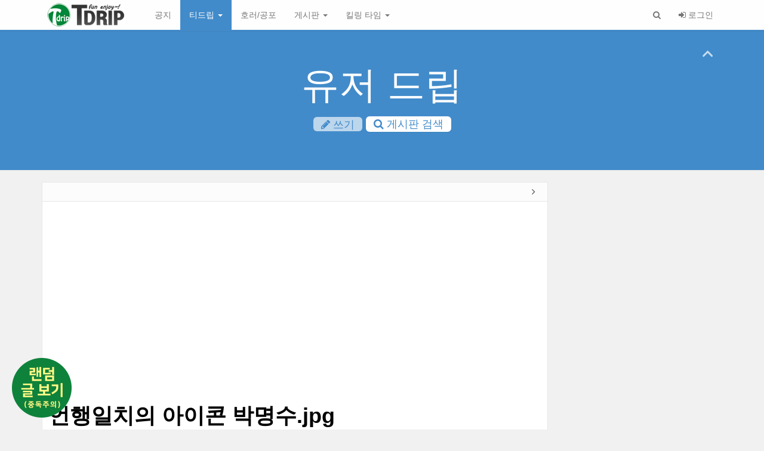

--- FILE ---
content_type: text/html; charset=UTF-8
request_url: https://www.tdrip.com/userdrip/14965799
body_size: 74174
content:
<!DOCTYPE html>
<html lang="ko">
<head>

<!-- META -->
<meta charset="utf-8">
<meta name="generator" content="Rhymix">
<meta name="viewport" content="width=device-width, initial-scale=1.0, user-scalable=yes" />
<meta name="csrf-token" content="KbOK729goH8dUA5h" />
<meta name="keywords" content="티드립, 개드립, 유머, 드립, 공포, 호러" />
<meta name="description" content="" />
<meta name="author" content="무하무하" />

<!-- TITLE -->
<title>언행일치의 아이콘 박명수.jpg - 티드립</title>

<!-- CSS -->
<link rel="stylesheet" href="/files/cache/assets/compiled/ee734a3de2ce4696f37dbc2a1a2626f34566ecdb.rhymix.scss.min.css?t=1766040441" />
<link rel="stylesheet" href="/layouts/simplestrap/css/bootstrap.css?t=1564835135" />
<link rel="stylesheet" href="/layouts/simplestrap/css/font-awesome.css?t=1564835135" />
<link rel="stylesheet" href="/layouts/simplestrap/css/simplestrap.css?t=1564835135" />
<link rel="stylesheet" href="/layouts/simplestrap/custom/custom_style.css?t=1722821721" />
<link rel="stylesheet" href="/modules/board/skins/xet_simpleboard_rx/fonts/xeicon-2.3.3/xeicon.min.css?t=1727361515" />
<link rel="stylesheet" href="/modules/board/skins/xet_simpleboard_rx/css/_common.css?t=1727361515" />
<link rel="stylesheet" href="/modules/board/skins/xet_simpleboard_rx/css/_form.css?t=1727361515" />
<link rel="stylesheet" href="/modules/board/skins/xet_simpleboard_rx/css/_dropdown.css?t=1727361515" />
<link rel="stylesheet" href="/modules/board/skins/xet_simpleboard_rx/css/_modal.css?t=1727361515" />
<link rel="stylesheet" href="/modules/board/skins/xet_simpleboard_rx/css/_tooltip.css?t=1727361515" />
<link rel="stylesheet" href="/modules/board/skins/xet_simpleboard_rx/css/list.css?t=1727361515" />
<link rel="stylesheet" href="/modules/board/skins/xet_simpleboard_rx/css/_view.document.css?t=1727361515" />
<link rel="stylesheet" href="/modules/board/skins/xet_simpleboard_rx/css/comment.css?t=1727361515" />
<link rel="stylesheet" href="/modules/board/skins/xet_simpleboard_rx/css/write_form.css?t=1727361515" />
<link rel="stylesheet" href="/modules/board/skins/xet_simpleboard_rx/css/style.gallery.css?t=1727361515" />
<link rel="stylesheet" href="/modules/board/skins/xet_simpleboard_rx/css/style.webzine.css?t=1727361515" />
<link rel="stylesheet" href="/modules/board/skins/xet_simpleboard_rx/css/style.list.css?t=1727361551" />
<link rel="stylesheet" href="/modules/vote/skins/boostrap_xeicon_forXE1.8/vote.css?t=1564829963" />
<link rel="stylesheet" href="/addons/oembed/jquery.oembed.css?t=1564829905" />
<link rel="stylesheet" href="/common/css/xeicon/xeicon.min.css" />

<!-- JS -->
<script src="/common/js/jquery-2.2.4.min.js?t=1766040056"></script>
<script src="/files/cache/assets/minified/rhymix.min.js?t=1766040441"></script>
<script src="/modules/board/tpl/js/board.js?t=1766040344"></script>
<script src="/addons/link_redirect/link.js?t=1667723203"></script>
<script src="/layouts/simplestrap/js/jquery.cookie.min.js?t=1564835135"></script>
<script src="/modules/vote/tpl/js/vote.js?t=1564829963"></script>

<!-- RSS -->
<link rel="alternate" type="application/rss+xml" title="RSS" href="https://www.tdrip.com/userdrip/rss" />
<link rel="alternate" type="application/atom+xml" title="Atom" href="https://www.tdrip.com/userdrip/atom" />

<!-- ICONS AND OTHER LINKS -->
<link rel="canonical" href="https://www.tdrip.com/userdrip/14965799" />
<link rel="shortcut icon" href="/files/attach/xeicon/favicon.ico?t=1476400850" />
<link rel="apple-touch-icon" href="/files/attach/xeicon/mobicon.png?t=1476400850" />

<!-- OTHER HEADERS -->
<meta name="twitter:card" content="summary_large_image" />
<meta name="twitter:title" content="언행일치의 아이콘 박명수.jpg - 티드립" />
<meta name="twitter:description" content="" />
<meta name="twitter:image" content="https://www.tdrip.com/files/attach/images/1265/799/965/014/b45a46c58da6f3b4015cff01dee656c4.jpg" />
<meta property="og:url" content="https://www.tdrip.com/userdrip/14965799" />
<meta property="og:title" content="언행일치의 아이콘 박명수.jpg - 티드립" />
<meta property="og:site_name" content="티드립" />
<meta property="og:description" content="" />
<meta property="og:type" content="article" />
<meta property="og:locale" content="ko_KR" />
<meta property="og:image" content="https://www.tdrip.com/files/attach/images/1265/799/965/014/b45a46c58da6f3b4015cff01dee656c4.jpg" />
<meta property="og:image:width" content="844" />
<meta property="og:image:height" content="3324" />
<meta property="og:article:section" content="유저 드립" />
<meta property="og:article:author" content="무하무하" />
<meta property="og:article:published_time" content="2022-11-03T17:14:04+09:00" />
<meta property="og:article:modified_time" content="2022-11-03T17:14:04+09:00" />


<script>
  (function(i,s,o,g,r,a,m){i['GoogleAnalyticsObject']=r;i[r]=i[r]||function(){
  (i[r].q=i[r].q||[]).push(arguments)},i[r].l=1*new Date();a=s.createElement(o),
  m=s.getElementsByTagName(o)[0];a.async=1;a.src=g;m.parentNode.insertBefore(a,m)
  })(window,document,'script','//www.google-analytics.com/analytics.js','ga');

  ga('create', 'UA-85968279-1', 'auto');
  ga('send', 'pageview');

</script>

<script>if(typeof(xe) == "undefined") { xe = []; } xe.linkRedirectAddonDomain = ['.naver.com','.daum.net']; </script>
<meta name="viewport" content="width=device-width, initial-scale=1">
<meta name="robots" content="all" />
<script>var vm_logged = 'false';var vm_guest = 'Y';var vm_grant_msg = '권한이 없습니다.';var vm_confirm = 'Down';var vm_confirm_msg_v = '추천하시겠습니까?';var vm_confirm_msg_b = '비추천하시겠습니까?';var vm_confirm_msg_d = '신고하시겠습니까?';</script>
<style>/* Colorset */
::-webkit-scrollbar-thumb:hover,
#navbar .navbar-nav > .open > a, #navbar .navbar-nav > .open > a:hover, #navbar .navbar-nav > .open > a:focus,
#navbar .navbar-nav > .active > a, #navbar .navbar-nav > .active > a:hover, #navbar .navbar-nav > .active > a:focus, 
.dropdown-menu .badge,
.dropdown-menu>li>a:hover, .dropdown-menu>li>a:focus, .dropdown-submenu:hover>a, .dropdown-submenu:focus>a,
.dropdown-menu>.active>a, .dropdown-menu>.active>a:hover, .dropdown-menu>.active>a:focus,
.dropdown-submenu>.active>a, .dropdown-submenu>.active>a:hover, .dropdown-submenu>.active>a:focus,
#popup_menu_area a:hover, #popup_menu_area a:active, #popup_menu_area a:focus,
.nav-pills>li.active>a, .nav-pills>li.active>a:hover, .nav-pills>li.active>a:focus,
.sidebar .list-group-item.active, .sidebar .list-group-item.active:hover, .sidebar .list-group-item.active:focus,
.sidebar .list-group-item:hover, .sidebar .list-group-item:focus,
#jumbotron .btn-lg.btn-default:hover, #jumbotron .btn-lg.btn-default:focus,
#sidebar .list-group-item:hover,
#sidebar .list-group-item:focus{background-color:#428bca;color:#fff}
.sidebar .list-group-item.active, .sidebar .list-group-item.active:hover, .sidebar .list-group-item.active:focus,
.sidebar .list-group-item:hover, .sidebar .list-group-item:focus{background-color:#428bca !important}
.sidebar .list-group-item.active a, .sidebar .list-group-item.active:hover a, .sidebar .list-group-item.active:focus a,
.sidebar .list-group-item:hover a, .sidebar .list-group-item:focus a{color:#fff}
.sidebar .list-group-item:hover a>span[style], .sidebar .list-group-item:focus a>span[style]{color:#fff !important}
#navbar,
.sidebar .list-group-item.active, .sidebar .list-group-item.active:hover, .sidebar .list-group-item.active:focus,
.sidebar .list-group-item:hover, .sidebar .list-group-item:focus,
#sidebar .list-group-item:hover,
#sidebar .list-group-item:focus{border-color:#428bca}
.nav-pills>li>a,
a..list-group-item.active>.badge,
.dropdown-menu>li:hover>a>.badge{color:#428bca}
.nav-pills>li>a>.badge{background-color:#428bca;color:#fff}
.nav-pills>.active>a>.badge{background-color:#fff;color:#428bca}
.form-control:focus{border-color:#428bca;-webkit-box-shadow:inset 0 1px 1px rgba(0,0,0,0.075);box-shadow:inset 0 1px 1px rgba(0,0,0,0.075)}
*:focus{outline-color:#428bca!important}

</style>
</head>

<!-- BODY START -->
<body>

<!-- COMMON JS VARIABLES -->
<script>
	var default_url = "https://www.tdrip.com/";
	var current_url = "https://www.tdrip.com/?document_srl=14965799&mid=userdrip&act=dispBoardContent";
	var request_uri = "https://www.tdrip.com/";
	var current_lang = xe.current_lang = "ko";
	var current_mid = "userdrip";
	var http_port = null;
	var https_port = null;
	var enforce_ssl = true;
	var cookies_ssl = false;
	var rewrite_level = 2;
	if (detectColorScheme) detectColorScheme();
</script>

<!-- PAGE CONTENT -->
<div id="ndc"><div id="ndcLayer" style="position:fixed;display:none;right:100%;top:100%;margin-top:-50px;margin-right:-370px;width:300px;height:30px;padding:5px;font-size:11px;background:#EBEEF4;border:1px solid #369;z-index:50"><span></span></div></div>
<script type="text/javascript">function newdocumentchk() {jQuery("#ndc").load(request_uri+"index.php #ndcLayer");setTimeout(newdocumentchk, 20000);}function ndcClose() {jQuery("#ndcLayer").fadeOut("slow");}setTimeout(newdocumentchk, 20000);setTimeout(function(){jQuery("#ndcLayer").fadeOut("slow");}, 5000);</script>
 


<script>jQuery("link[rel=stylesheet][href*='rhymix.less.css']").remove();
(function(e,t,n){e('<span class="visible-desktop" style="font-size:1px !important;position:absolute;bottom:0" id="cwspear-is-awesome">.</span>').appendTo("body");var r=function(){return e("#cwspear-is-awesome").is(":visible")},i=e();e.fn.dropdownHover=function(n){i=i.add(this.parent());return this.each(function(){var s=e(this).parent(),o={delay:100,instantlyCloseOthers:!0},u={delay:e(this).data("delay"),instantlyCloseOthers:e(this).data("close-others")},a=e.extend(!0,{},o,n,u),f;s.hover(function(){if(r()){a.instantlyCloseOthers===!0&&i.removeClass("open");t.clearTimeout(f);e(this).addClass("open")}},function(){r()&&(f=t.setTimeout(function(){s.removeClass("open")},a.delay))})})};e(document).ready(function(){e('[data-hover="dropdown"]').dropdownHover()})})(jQuery,this);
jQuery(function($){
if($('#hidden-xs').is(':visible')) {
	$('.dropdown').on('show.bs.dropdown', function(e){$(this).find('.dropdown-menu').first().stop(true, true).css('opacity', 0).slideDown(300).animate( { opacity: 1 },{ queue: false, duration: 300}); });
	$('.dropdown').on('hide.bs.dropdown', function(e){$(this).find('.dropdown-menu').first().stop(true, true).slideUp(300).animate( { opacity: 0 },{ queue: false, duration: 300});});
}
$("[data-toggle='tooltip']").tooltip();
$('.tooltip-show-auto').tooltip('show');

/* $("#dropdown-toggle-login>a").tooltip({title:"로그인",placement:"bottom",trigger:"manual"}).tooltip("show").hover(function(){$(this).tooltip("hide");}); */
$("#sidebar-toggle-button").click(function(){
	$(this).find(".fa").toggleClass("fa-angle-left fa-angle-right");
	if($.cookie("simplestrap_full_frame") == 'true'){
		$("#content").addClass("col-sm-9").removeClass("col-sm-12");
		$("#sidebar").addClass("col col-sm-3")
								.find(".panel").unwrap("<div class='panel-wrap col col-sm-3'></div>");	
		$.cookie("simplestrap_full_frame",null);
	} else {
		$("#content").removeClass("col-sm-9").addClass("col-sm-12");
		$("#sidebar").removeClass("col col-sm-3")
								.find(".panel").wrap("<div class='panel-wrap col-sm-3'></div>")
		$.cookie("simplestrap_full_frame",'true');
	}
});
if($.cookie("simplestrap_full_frame") == 'true'){
	$.cookie("simplestrap_full_frame",null);
	$("#sidebar-toggle-button").click();
}
$('#content .panel-heading [data-toggle=offcanvas]').click(function() {
	$('#main-row').toggleClass('active');
	$(this).find(".fa").toggleClass("fa-angle-left fa-angle-right");
});
function jumbotron_search_popover(){
$('#jumbotron-search-popover').popover({
	html:true,
	placement:'bottom',
	container: 'body',
	content:function(){
		return jQuery('#jumbotron-search-popover-content').html();
	}
});
}
jumbotron_search_popover();
$("#jumbotron-hide").click(function(){
	if($.cookie("simplestrap_jumbotron") == "hide"){
		$.cookie("simplestrap_jumbotron",null);
	} else {
		$.cookie("simplestrap_jumbotron","hide");
	}
	$("#jumbotron").toggleClass("jumbotron-hide");
});
});
</script>

<!--[if lt IE 10]>
<script>jQuery(function($){$('input,textarea').placeholder();});</script>
<![endif]-->

<a href="#content" class="sr-only ss-skip">본문 바로가기</a>
<nav id="navbar" class="navbar navbar-default navbar-fixed-top" role="navigation">
		<div class="container">
			<div class="navbar-header">
			<span class="sr-only">메뉴 토글하기</span>
			<button type="button" class="navbar-toggle navbar-toggle-left" data-toggle="collapse" data-target="#main-navbar"><span class="icon-bar"></span><span class="icon-bar"></span><span class="icon-bar"></span></button>
	<button type="button" class="navbar-toggle" data-toggle="modal" data-target="#modal-login"><i class="fa fa-sign-in" aria-hidden="true"></i> 로그인</button>		<button type="button" class="navbar-toggle" data-toggle="modal" data-target="#modal-search"><i class="fa fa-search" aria-hidden="true"></i> 검색</button>				<a class="navbar-brand navbar-logo-img" href="https://www.tdrip.com">
	<img src="https://www.tdrip.com/files/attach/images/13164376/cb6e5fa6386b3b545b822d5b02a5ded3.png" alt="티드립" />
					</a>
		</div>
		<div class="collapse navbar-collapse navbar-left" id="main-navbar">
			<ul class="navbar-nav nav">
						<li>
					<a href="/notice">
		 공지	</a>
					</li>
							<li class="dropdown active">
					<a href="#" class="dropdown-toggle" data-toggle="dropdown" >
		 티드립	 <span class="caret"></span></a>
	<ul class="dropdown-menu">
								<li>
							<a tabindex="-1" href="/tdripall">
		 티드립 통합							</a>
						</li>
									<li class="divider"></li>
									<li>
							<a tabindex="-1" href="/tdrip">
		 티드립							</a>
						</li>
									<li>
							<a tabindex="-1" href="/takedrip">
		 퍼온 드립							</a>
						</li>
									<li class="active">
							<a tabindex="-1" href="/userdrip">
		 유저 드립							</a>
						</li>
							</ul>				</li>
							<li>
					<a href="/horror">
		 호러/공포	</a>
					</li>
							<li class="dropdown ">
					<a href="#" class="dropdown-toggle" data-toggle="dropdown" >
		 게시판	 <span class="caret"></span></a>
	<ul class="dropdown-menu">
								<li>
							<a tabindex="-1" href="/attendance">
		 출석 체크							</a>
						</li>
									<li>
							<a tabindex="-1" href="/Animation">
		 애니 게시판							</a>
						</li>
									<li>
							<a tabindex="-1" href="/free">
		 잡담 게시판							</a>
						</li>
									<li>
							<a tabindex="-1" href="/worry">
		 고민 게시판							</a>
						</li>
							</ul>				</li>
							<li class="dropdown ">
					<a href="#" class="dropdown-toggle" data-toggle="dropdown" >
		 킬링 타임	 <span class="caret"></span></a>
	<ul class="dropdown-menu">
								<li>
							<a tabindex="-1" href="/forward">
		 정주행							</a>
						</li>
									<li>
							<a tabindex="-1" href="/flashgame">
		 플래시 게임							</a>
						</li>
									<li>
							<a tabindex="-1" href="/Onair">
		 실시간TV							</a>
						</li>
							</ul>				</li>
					</ul>
		</div>
		<div class="collapse navbar-collapse navbar-right" id="sub-navbar">
				<ul class="navbar-nav nav">
	<li class="dropdown" id="dropdown-toggle-search">
					<a href="#" class="dropdown-toggle" data-toggle="dropdown"><i class="fa fa-search" aria-hidden="true"></i><span class="visible-xs-inline-block"> 검색</span></a>
					<div class="dropdown-menu dropdown-form" role="search">
						<form action="https://www.tdrip.com/" method="get"><input type="hidden" name="error_return_url" value="/userdrip/14965799" />
							<input type="hidden" name="vid" value="" />
							<input type="hidden" name="mid" value="userdrip" />
							<input type="hidden" name="act" value="IS" />
							<input type="text" name="is_keyword" value="" placeholder="엔터 키를 눌러 검색..." class="form-control" />
							<button type="submit" class="sr-only btn btn-primary btn-block"><i class="fa fa-search" aria-hidden="true"></i> 검색</button>
						</form>
					</div>
				</li>	<li class="dropdown" id="dropdown-toggle-login">
					<a href="#" data-toggle="modal" data-target="#modal-login"><i class="fa fa-sign-in" aria-hidden="true"></i> 로그인</a>
				</li>				</ul>
		</div>
		</div>
	</nav>
<header id="jumbotron" class="jumbotron jumbotron-primary text-center ">
		<div class="container">
		<button type="button" id="jumbotron-hide" class="close" data-toggle="tooltip" data-title="보이기/숨기기" data-placement="left"><i class="fa fa-angle-up" aria-hidden="true"></i></button>
		<div class="jumbotron-title-wrap">
			<h1><a href="/userdrip">유저 드립</a></h1>
							<p>																																				</div>
	<p class="btn-area">
			<a href="/userdrip/write" class="btn btn-default btn-lg tooltip-show-auto disabled"><i class="fa fa-pencil" aria-hidden="true"></i> 쓰기</a>
			<button type="button" id="jumbotron-search-popover" class="btn btn-lg btn-default tooltip-show-auto"><i class="fa fa-search" aria-hidden="true"></i> 게시판 검색</button>
			</p>				</div>
	<div id="jumbotron-search-popover-content" class="hide">
	<form action="https://www.tdrip.com/" method="get" onsubmit="return procFilter(this, search)" >
			<input type="hidden" name="vid" value="" />
			<input type="hidden" name="mid" value="userdrip" />
			<input type="hidden" name="category" value="" />
			<input type="hidden" name="act" value="" />
			<div class="form-group">
				<input type="search" name="search_keyword" value="" placeholder="검색할 내용을 입력하세요." class="form-control" />
			</div>
			<div class="form-group">
					<div class="row">
					<div class="col-sm-6">
						<select name="search_target" class="form-control">
	<option value="title_content">제목+내용</option><option value="title">제목</option><option value="content">내용</option><option value="comment">댓글</option><option value="nick_name">닉네임</option><option value="regdate">등록일</option><option value="tag">태그</option>						</select>					
					</div>
					<div class="col-sm-6">
							<button type="submit" class="btn btn-primary btn-block"><i class="fa fa-search" aria-hidden="true"></i> 검색</button>
						</div>
				</div>
				</div>
			</form>		</div>
		</header>



	
	
	<div id="cont">
	<div id="float_layer">
		<script async src="//pagead2.googlesyndication.com/pagead/js/adsbygoogle.js"></script>
		<!-- 티드립 160_600 -->
		<ins class="adsbygoogle"
			 style="display:inline-block;width:160px;height:600px"
			 data-ad-client="ca-pub-0864434726404788"
			 data-ad-slot="7746705432"></ins>
		<script>
		(adsbygoogle = window.adsbygoogle || []).push({});
		</script>
	</div>	</div>


<div style="position:fixed; width:100px;left:20px; bottom:20px; z-index:999999999999999;">
<a href="/random"><img src="/layouts/simplestrap/img/random.png"></a>
</div>
<div class="container" id="main-container">
	<div class="row row-offcanvas row-offcanvas-left" id="main-row">
		<div id="content" class="col col-sm-9">
				<article class="content panel panel-default" itemscope itemtype="http://schema.org/Article">
	<div class="panel-heading">
					<button id="sidebar-toggle-button" class="hidden-xs pull-right close" data-toggle="tooltip" data-title="전체화면 전환"><i class="fa fa-angle-right" aria-hidden="true"></i></button>
	<button data-toggle="offcanvas" class=" pull-left close hidden-sm hidden-md hidden-lg"><i class="fa fa-angle-left" aria-hidden="true"></i></button>						<div class="clearfix"></div>
				</div>				<div class="panel-body">
				<div>
						<br>
						<script async src="//pagead2.googlesyndication.com/pagead/js/adsbygoogle.js"></script>
						<!-- 티드립 반응형 -->
						<ins class="adsbygoogle"
							 style="display:block"
							 data-ad-client="ca-pub-0864434726404788"
							 data-ad-slot="8601316635"
							 data-ad-format="auto"></ins>
						<script>
						(adsbygoogle = window.adsbygoogle || []).push({});
						</script>
						<br>
					</div>	


<script>
	var default_style = 'list';
	var doc_img = 'N';
	var is_logged = '';
</script>

		

<script>window.MSInputMethodContext && document.documentMode && document.write('<script src="/modules/board/skins/xet_simpleboard_rx/js/ie11CustomProperties.js"><\x2fscript>');</script>


<div id="xet-simple-board" rel="js-simple-board">

    
	



<div class="simple-board__read">

		<div class="simple-board__read__header">
		<div class="document-title">
				<div class="title">언행일치의 아이콘 박명수.jpg</div>
		</div>
	<div class="document-meta" id="js-document-meta">
			<ul class="meta">
	<li>
					<div class="profileImage">
		<svg xmlns="http://www.w3.org/2000/svg" viewBox="0 0 24 24"><path fill="none" d="M0 0h24v24H0z"/><path d="M4 22a8 8 0 1 1 16 0h-2a6 6 0 1 0-12 0H4zm8-9c-3.315 0-6-2.685-6-6s2.685-6 6-6 6 2.685 6 6-2.685 6-6 6zm0-2c2.21 0 4-1.79 4-4s-1.79-4-4-4-4 1.79-4 4 1.79 4 4 4z"/></svg>						</div>
						<a href="#popup_menu_area" class="member_14958249 author" onclick="return false">무하무하</a>
					</li>				<li>2022.11.03 17:14:04</li>
	
				<li>조회 수:&nbsp;76</li>
				</ul>
		</div>	</div>

		
		<div class="simple-board__read__body">
		
	<!--BeforeDocument(14965799,14958249)--><div class="document_14965799_14958249 rhymix_content xe_content"><p><img src="/files/attach/images/1265/799/965/014/b45a46c58da6f3b4015cff01dee656c4.jpg" alt="124.jpg" style="" /></p></div><br><br>
<script async src="//pagead2.googlesyndication.com/pagead/js/adsbygoogle.js"></script>
<ins class="adsbygoogle"
     style="display:block"
     data-ad-format="autorelaxed"
     data-ad-client="ca-pub-0864434726404788"
     data-ad-slot="4171117034"></ins>
<script>
     (adsbygoogle = window.adsbygoogle || []).push({});
</script><!--AfterDocument(14965799,14958249)--><!--
	for XE 1.8 Xeicon based on bootstrap Skin
	Modified by socialskyo
	-- color classes --
	vb-white
	vb-green
	vb-blue
	vb-skyblue
	vb-orange
	vb-red
-->
<div class="vote">
	<button type="button" class="vb-btn vb-white" onClick="vote_doVote('Up','14965799');return false;">
		<span class="lang">
			<i class="xi-thumbs-up" style="color:#F94966"></i>
	추천		</span>
		<span class="num" id="vm_v_count">
	0		</span>
	</button>	<button type="button" class="vb-btn vb-white" onClick="vote_doVote('Down','14965799');return false;">
		<span class="lang">
			<i class="xi-thumbs-down" style="color:#336699"></i>
	비추천		</span>
		<span class="num" id="vm_b_count">
	0		</span>
	</button>	</div>

		
		<dl class="attachedFile ">
			<dt>
				<button type="button" class="fileToggle" onclick="jQuery(this).parents('dl.attachedFile').toggleClass('open');return false;">
	<svg xmlns="http://www.w3.org/2000/svg" viewBox="0 0 24 24"><path fill="none" d="M0 0h24v24H0z"/><path d="M14.828 7.757l-5.656 5.657a1 1 0 1 0 1.414 1.414l5.657-5.656A3 3 0 1 0 12 4.929l-5.657 5.657a5 5 0 1 0 7.071 7.07L19.071 12l1.414 1.414-5.657 5.657a7 7 0 1 1-9.9-9.9l5.658-5.656a5 5 0 0 1 7.07 7.07L12 16.244A3 3 0 1 1 7.757 12l5.657-5.657 1.414 1.414z"/></svg><span>첨부 1</span><svg xmlns="http://www.w3.org/2000/svg" viewBox="0 0 24 24"><path fill="none" d="M0 0h24v24H0z"/><path d="M12 15l-4.243-4.243 1.415-1.414L12 12.172l2.828-2.829 1.415 1.414z"/></svg>				</button>
			</dt>
			<dd>
				<ul class="files">
		<li>
						<a href="/index.php?module=file&amp;act=procFileDownload&amp;file_srl=14965800&amp;sid=a24e513e3f4521f115f33025fb121014"><span>124.jpg</span> <span class="bubble">[File Size: 233.1KB / Download: 0]</span></a>
					</li>				</ul>
			</dd>
		</dl>
		
			</div>
	
		<div class="simple-board__read__footer">
			<div class="simple-board__btn-group bottom">
			<div class="flex-item">
					<a href="/userdrip" class="xet-board-btn light"><svg xmlns="http://www.w3.org/2000/svg" viewBox="0 0 24 24"><path fill="none" d="M0 0h24v24H0z"/><path d="M10.828 12l4.95 4.95-1.414 1.414L8 12l6.364-6.364 1.414 1.414z"/></svg><span data="hidden-m">목록</span></a>
				</div>
			<div class="flex-item">
				<a href="javascript:;" onclick="document_more('js-modal-document-more');return false" class="xet-board-btn light tooltip__top" data-tooltip="이 게시물을"><svg xmlns="http://www.w3.org/2000/svg" viewBox="0 0 24 24"><path fill="none" d="M0 0h24v24H0z"/><path d="M5 10c-1.1 0-2 .9-2 2s.9 2 2 2 2-.9 2-2-.9-2-2-2zm14 0c-1.1 0-2 .9-2 2s.9 2 2 2 2-.9 2-2-.9-2-2-2zm-7 0c-1.1 0-2 .9-2 2s.9 2 2 2 2-.9 2-2-.9-2-2-2z"/></svg></a>
						</div>
		</div>
	</div>
</div>

<div class="boardModal-form" rel="js-modal-document-more">
	<div class="boardModal-form__header">
		<h2 class="title">이 게시물을</h2>
	</div>
	<div class="boardModal-form__body">
		<ul>
				<li><a href="/userdrip/dispDocumentPrint?document_srl=14965799" target="_blank"><svg xmlns="http://www.w3.org/2000/svg" viewBox="0 0 24 24"><path fill="none" d="M0 0h24v24H0z"/><path d="M6 19H3a1 1 0 0 1-1-1V8a1 1 0 0 1 1-1h3V3a1 1 0 0 1 1-1h10a1 1 0 0 1 1 1v4h3a1 1 0 0 1 1 1v10a1 1 0 0 1-1 1h-3v2a1 1 0 0 1-1 1H7a1 1 0 0 1-1-1v-2zm0-2v-1a1 1 0 0 1 1-1h10a1 1 0 0 1 1 1v1h2V9H4v8h2zM8 4v3h8V4H8zm0 13v3h8v-3H8zm-3-7h3v2H5v-2z"/></svg>인쇄</a></li>
					</ul>
	</div>
	<div class="boardModal-form__footer">
		<button type="button" onclick="modalClose(); return false;" class="xet-board-btn">닫기</button>
	</div>
</div>


<div id="comment">
	</div>






<div rel="js-simple-board-list">
		
		<div class="simple-board__list">
		<div class="item item-list-header">
		<div class="item__inner item__number">번호</div>		<div class="item__inner item__subject">제목</div>																									<div class="item__inner item__user">작성자</div>																	<div class="item__inner item__count">조회 수</div>								<div class="item__inner item__date">날짜</div>															<div class="item__inner item__count">추천</div>					</div>

		<div class="item item-list item-notice ">
			<div class="item__inner item__number">
			<svg xmlns="http://www.w3.org/2000/svg" viewBox="0 0 24 24" width="14" height="14" class="notice"><path fill="none" d="M0 0h24v24H0z"/><path d="M20 17h2v2H2v-2h2v-7a8 8 0 1 1 16 0v7zM9 21h6v2H9v-2z"/></svg>
		</div>
		<div class="item__inner item__subject">
	<span class="icons">
		    
		</span>
			<a href="/userdrip/14913411" class="subject"><span style="font-weight:bold">게시물 쉽게올리는 꿀팁!</span></a>
				</div>
	<div class="item__inner item__date">2016.10.18</div>		</div><div class="item item-list item-notice ">
			<div class="item__inner item__number">
			<svg xmlns="http://www.w3.org/2000/svg" viewBox="0 0 24 24" width="14" height="14" class="notice"><path fill="none" d="M0 0h24v24H0z"/><path d="M20 17h2v2H2v-2h2v-7a8 8 0 1 1 16 0v7zM9 21h6v2H9v-2z"/></svg>
		</div>
		<div class="item__inner item__subject">
	<span class="icons">
		    
		</span>
			<a href="/userdrip/12716971" class="subject"><span style="font-weight:bold;color:#EE2222">추천수 3이상시 &#039;티드립&#039;으로 갑니다.</span></a>
				</div>
	<div class="item__inner item__date">2014.02.25</div>		</div>
		<div class="item item-list ">
					<div class="item__inner item__number">
	8705		</div>		<div class="item__inner item__subject">
	<span class="icons">
		    
		</span>
					<a href="/userdrip/14972999" class="subject">주당계 퇴물 다됐다는 지상렬 ㅋㅋㅋ</a>
				</div>																									<div class="item__inner item__user">
			<a href="#popup_menu_area" class="member_14958249 nickname" onclick="return false">무하무하</a>
		</div>																	<div class="item__inner item__count">
			<span data="show-m">조회 수:&nbsp;</span>73		</div>								<div class="item__inner item__date">2022.11.29</div>															<div class="item__inner item__count">
			<span data="show-m">추천:&nbsp;</span>0		</div>					</div><div class="item item-list ">
					<div class="item__inner item__number">
	8704		</div>		<div class="item__inner item__subject">
	<span class="icons">
		    
		</span>
					<a href="/userdrip/14972877" class="subject">감동실화) 아버지와 자전거.jpg</a>
				</div>																									<div class="item__inner item__user">
			<a href="#popup_menu_area" class="member_14958249 nickname" onclick="return false">무하무하</a>
		</div>																	<div class="item__inner item__count">
			<span data="show-m">조회 수:&nbsp;</span>89		</div>								<div class="item__inner item__date">2022.11.25</div>															<div class="item__inner item__count">
			<span data="show-m">추천:&nbsp;</span>0		</div>					</div><div class="item item-list ">
					<div class="item__inner item__number">
	8703		</div>		<div class="item__inner item__subject">
	<span class="icons">
		    
		</span>
					<a href="/userdrip/14972705" class="subject">심하면 불임까지 이어 질 수 있다는 여성의 감기 질염</a>
				</div>																									<div class="item__inner item__user">
			<a href="#popup_menu_area" class="member_14958249 nickname" onclick="return false">무하무하</a>
		</div>																	<div class="item__inner item__count">
			<span data="show-m">조회 수:&nbsp;</span>99		</div>								<div class="item__inner item__date">2022.11.23</div>															<div class="item__inner item__count">
			<span data="show-m">추천:&nbsp;</span>0		</div>					</div><div class="item item-list ">
					<div class="item__inner item__number">
	8702		</div>		<div class="item__inner item__subject">
	<span class="icons">
		    
		</span>
					<a href="/userdrip/14972686" class="subject">오직 단 한명의 여고생을 위해 정차한 기차역.jpg</a>
				</div>																									<div class="item__inner item__user">
			<a href="#popup_menu_area" class="member_14958249 nickname" onclick="return false">무하무하</a>
		</div>																	<div class="item__inner item__count">
			<span data="show-m">조회 수:&nbsp;</span>86		</div>								<div class="item__inner item__date">2022.11.22</div>															<div class="item__inner item__count">
			<span data="show-m">추천:&nbsp;</span>0		</div>					</div><div class="item item-list ">
					<div class="item__inner item__number">
	8701		</div>		<div class="item__inner item__subject">
	<span class="icons">
		    
		</span>
					<a href="/userdrip/14972657" class="subject">서울대생에게 면접 조언 해주는 장성규.jpg</a>
				</div>																									<div class="item__inner item__user">
			<a href="#popup_menu_area" class="member_14958249 nickname" onclick="return false">무하무하</a>
		</div>																	<div class="item__inner item__count">
			<span data="show-m">조회 수:&nbsp;</span>90		</div>								<div class="item__inner item__date">2022.11.22</div>															<div class="item__inner item__count">
			<span data="show-m">추천:&nbsp;</span>0		</div>					</div><div class="item item-list ">
					<div class="item__inner item__number">
	8700		</div>		<div class="item__inner item__subject">
	<span class="icons">
		    
		</span>
					<a href="/userdrip/14972367" class="subject">생활의 달인에 나온 의외의 인연.jpg</a>
				</div>																									<div class="item__inner item__user">
			<a href="#popup_menu_area" class="member_14958249 nickname" onclick="return false">무하무하</a>
		</div>																	<div class="item__inner item__count">
			<span data="show-m">조회 수:&nbsp;</span>77		</div>								<div class="item__inner item__date">2022.11.21</div>															<div class="item__inner item__count">
			<span data="show-m">추천:&nbsp;</span>0		</div>					</div><div class="item item-list ">
					<div class="item__inner item__number">
	8699		</div>		<div class="item__inner item__subject">
	<span class="icons">
		    
		</span>
					<a href="/userdrip/14972120" class="subject">주변인들에게 반말을 잘 못하는 신현준.jpg</a>
				</div>																									<div class="item__inner item__user">
			<a href="#popup_menu_area" class="member_14958249 nickname" onclick="return false">무하무하</a>
		</div>																	<div class="item__inner item__count">
			<span data="show-m">조회 수:&nbsp;</span>66		</div>								<div class="item__inner item__date">2022.11.21</div>															<div class="item__inner item__count">
			<span data="show-m">추천:&nbsp;</span>0		</div>					</div><div class="item item-list ">
					<div class="item__inner item__number">
	8698		</div>		<div class="item__inner item__subject">
	<span class="icons">
		    
		</span>
					<a href="/userdrip/14970814" class="subject">망해서 접을 뻔한 자우림이 살아난 방법.jpg</a>
				</div>																									<div class="item__inner item__user">
			<a href="#popup_menu_area" class="member_14958249 nickname" onclick="return false">무하무하</a>
		</div>																	<div class="item__inner item__count">
			<span data="show-m">조회 수:&nbsp;</span>84		</div>								<div class="item__inner item__date">2022.11.17</div>															<div class="item__inner item__count">
			<span data="show-m">추천:&nbsp;</span>0		</div>					</div><div class="item item-list ">
					<div class="item__inner item__number">
	8697		</div>		<div class="item__inner item__subject">
	<span class="icons">
		    
		</span>
					<a href="/userdrip/14970373" class="subject">?? : &quot;마누라 얼굴 매일 본다고 질리나?&quot;</a>
				</div>																									<div class="item__inner item__user">
			<a href="#popup_menu_area" class="member_14958249 nickname" onclick="return false">무하무하</a>
		</div>																	<div class="item__inner item__count">
			<span data="show-m">조회 수:&nbsp;</span>94		</div>								<div class="item__inner item__date">2022.11.15</div>															<div class="item__inner item__count">
			<span data="show-m">추천:&nbsp;</span>0		</div>					</div><div class="item item-list ">
					<div class="item__inner item__number">
	8696		</div>		<div class="item__inner item__subject">
	<span class="icons">
		    
		</span>
					<a href="/userdrip/14968341" class="subject">역대급 운동신경을 가진 연예인.gif</a>
	<a href="/userdrip/14968341#comment">[1]</a>			</div>																									<div class="item__inner item__user">
			<a href="#popup_menu_area" class="member_14958249 nickname" onclick="return false">무하무하</a>
		</div>																	<div class="item__inner item__count">
			<span data="show-m">조회 수:&nbsp;</span>116		</div>								<div class="item__inner item__date">2022.11.13</div>															<div class="item__inner item__count">
			<span data="show-m">추천:&nbsp;</span>0		</div>					</div><div class="item item-list ">
					<div class="item__inner item__number">
	8695		</div>		<div class="item__inner item__subject">
	<span class="icons">
		    
		</span>
					<a href="/userdrip/14965974" class="subject">은근 가격 비싼편인데 장수하고 있는 식품.jpg</a>
				</div>																									<div class="item__inner item__user">
			<a href="#popup_menu_area" class="member_14958249 nickname" onclick="return false">무하무하</a>
		</div>																	<div class="item__inner item__count">
			<span data="show-m">조회 수:&nbsp;</span>81		</div>								<div class="item__inner item__date">2022.11.11</div>															<div class="item__inner item__count">
			<span data="show-m">추천:&nbsp;</span>0		</div>					</div><div class="item item-list ">
					<div class="item__inner item__number">
	8694		</div>		<div class="item__inner item__subject">
	<span class="icons">
		    
		</span>
					<a href="/userdrip/14965903" class="subject">대한민국 로또 당첨자 중 레전드 1등.jpg</a>
				</div>																									<div class="item__inner item__user">
			<a href="#popup_menu_area" class="member_14958249 nickname" onclick="return false">무하무하</a>
		</div>																	<div class="item__inner item__count">
			<span data="show-m">조회 수:&nbsp;</span>93		</div>								<div class="item__inner item__date">2022.11.08</div>															<div class="item__inner item__count">
			<span data="show-m">추천:&nbsp;</span>0		</div>					</div><div class="item item-list ">
					<div class="item__inner item__number">
	8693		</div>		<div class="item__inner item__subject">
	<span class="icons">
		    
		</span>
					<a href="/userdrip/14965882" class="subject">50대 꼰대 부장님의 피와 살이 되는 인생조언.jpg</a>
				</div>																									<div class="item__inner item__user">
			<a href="#popup_menu_area" class="member_14958249 nickname" onclick="return false">무하무하</a>
		</div>																	<div class="item__inner item__count">
			<span data="show-m">조회 수:&nbsp;</span>91		</div>								<div class="item__inner item__date">2022.11.07</div>															<div class="item__inner item__count">
			<span data="show-m">추천:&nbsp;</span>1		</div>					</div><div class="item item-list ">
					<div class="item__inner item__number">
	8692		</div>		<div class="item__inner item__subject">
	<span class="icons">
		    
		</span>
					<a href="/userdrip/14965817" class="subject">의외로 엄청 단단한 음식.jpg</a>
				</div>																									<div class="item__inner item__user">
			<a href="#popup_menu_area" class="member_14958249 nickname" onclick="return false">무하무하</a>
		</div>																	<div class="item__inner item__count">
			<span data="show-m">조회 수:&nbsp;</span>91		</div>								<div class="item__inner item__date">2022.11.04</div>															<div class="item__inner item__count">
			<span data="show-m">추천:&nbsp;</span>0		</div>					</div><div class="item item-list is-active">
					<div class="item__inner item__number">
	<i class="xi-angle-right"></i>		</div>		<div class="item__inner item__subject">
	<span class="icons">
		    
		</span>
					<a href="/userdrip/14965799" class="subject">언행일치의 아이콘 박명수.jpg</a>
				</div>																									<div class="item__inner item__user">
			<a href="#popup_menu_area" class="member_14958249 nickname" onclick="return false">무하무하</a>
		</div>																	<div class="item__inner item__count">
			<span data="show-m">조회 수:&nbsp;</span>76		</div>								<div class="item__inner item__date">2022.11.03</div>															<div class="item__inner item__count">
			<span data="show-m">추천:&nbsp;</span>0		</div>					</div><div class="item item-list ">
					<div class="item__inner item__number">
	8690		</div>		<div class="item__inner item__subject">
	<span class="icons">
		    
		</span>
					<a href="/userdrip/14965708" class="subject">콘센트에 소변 보고 불을 낸 방화범.jpg</a>
				</div>																									<div class="item__inner item__user">
			<a href="#popup_menu_area" class="member_14958249 nickname" onclick="return false">무하무하</a>
		</div>																	<div class="item__inner item__count">
			<span data="show-m">조회 수:&nbsp;</span>85		</div>								<div class="item__inner item__date">2022.10.29</div>															<div class="item__inner item__count">
			<span data="show-m">추천:&nbsp;</span>1		</div>					</div><div class="item item-list ">
					<div class="item__inner item__number">
	8689		</div>		<div class="item__inner item__subject">
	<span class="icons">
		    
		</span>
					<a href="/userdrip/14965692" class="subject">복층원룸 내놓은 양심없는 집주인.jpg</a>
				</div>																									<div class="item__inner item__user">
			<a href="#popup_menu_area" class="member_14958249 nickname" onclick="return false">무하무하</a>
		</div>																	<div class="item__inner item__count">
			<span data="show-m">조회 수:&nbsp;</span>90		</div>								<div class="item__inner item__date">2022.10.28</div>															<div class="item__inner item__count">
			<span data="show-m">추천:&nbsp;</span>2		</div>					</div><div class="item item-list ">
					<div class="item__inner item__number">
	8688		</div>		<div class="item__inner item__subject">
	<span class="icons">
		    
		</span>
					<a href="/userdrip/14965688" class="subject">관객들 : 아 ㅋㅋ 이건 못참지ㅋㅋㅋ.jpg</a>
				</div>																									<div class="item__inner item__user">
			<a href="#popup_menu_area" class="member_14958249 nickname" onclick="return false">무하무하</a>
		</div>																	<div class="item__inner item__count">
			<span data="show-m">조회 수:&nbsp;</span>71		</div>								<div class="item__inner item__date">2022.10.28</div>															<div class="item__inner item__count">
			<span data="show-m">추천:&nbsp;</span>1		</div>					</div><div class="item item-list ">
					<div class="item__inner item__number">
	8687		</div>		<div class="item__inner item__subject">
	<span class="icons">
		    
		</span>
					<a href="/userdrip/14965629" class="subject">모르는 남자한테 연락을 받은 사람.jpg</a>
				</div>																									<div class="item__inner item__user">
			<a href="#popup_menu_area" class="member_14958249 nickname" onclick="return false">무하무하</a>
		</div>																	<div class="item__inner item__count">
			<span data="show-m">조회 수:&nbsp;</span>94		</div>								<div class="item__inner item__date">2022.10.26</div>															<div class="item__inner item__count">
			<span data="show-m">추천:&nbsp;</span>1		</div>					</div><div class="item item-list ">
					<div class="item__inner item__number">
	8686		</div>		<div class="item__inner item__subject">
	<span class="icons">
		    
		</span>
					<a href="/userdrip/14965628" class="subject">능글맞은 사람만 가능한 지상렬식 유머.jpg</a>
				</div>																									<div class="item__inner item__user">
			<a href="#popup_menu_area" class="member_14958249 nickname" onclick="return false">무하무하</a>
		</div>																	<div class="item__inner item__count">
			<span data="show-m">조회 수:&nbsp;</span>96		</div>								<div class="item__inner item__date">2022.10.26</div>															<div class="item__inner item__count">
			<span data="show-m">추천:&nbsp;</span>1		</div>					</div></div>

<div class="simple-board__list-m">
		<div class="item item-list item-notice ">
		<div class="item__left">
			<div class="item__inner item__subject">
					<svg xmlns="http://www.w3.org/2000/svg" viewBox="0 0 24 24" width="16" height="16" class="notice"><path fill="none" d="M0 0h24v24H0z"/><path d="M20 17h2v2H2v-2h2v-7a8 8 0 1 1 16 0v7zM9 21h6v2H9v-2z"/></svg>
				<a href="/userdrip/14913411" class="subject"><span style="font-weight:bold">게시물 쉽게올리는 꿀팁!</span></a>
			</div>
		</div>
		<div class="item__right">
				</div>
	</div><div class="item item-list item-notice ">
		<div class="item__left">
			<div class="item__inner item__subject">
					<svg xmlns="http://www.w3.org/2000/svg" viewBox="0 0 24 24" width="16" height="16" class="notice"><path fill="none" d="M0 0h24v24H0z"/><path d="M20 17h2v2H2v-2h2v-7a8 8 0 1 1 16 0v7zM9 21h6v2H9v-2z"/></svg>
				<a href="/userdrip/12716971" class="subject"><span style="font-weight:bold;color:#EE2222">추천수 3이상시 &#039;티드립&#039;으로 갑니다.</span></a>
			</div>
		</div>
		<div class="item__right">
				</div>
	</div>
		<div class="item item-list ">
		<div class="item__left">
					<div class="item__inner item__subject">
		<span class="icons">
		    
		</span>
				<a href="/userdrip/14972999" class="subject">주당계 퇴물 다됐다는 지상렬 ㅋㅋㅋ</a>
					</div>																									<div class="item__inner item__user">
				<a href="#popup_menu_area" class="member_14958249 nickname" onclick="return false">무하무하</a>
			</div>																	<div class="item__inner item__count">
				<span data="show-m">조회 수:&nbsp;</span>73			</div>								<div class="item__inner item__date">2022.11.29</div>															<div class="item__inner item__count">
				<span data="show-m">추천:&nbsp;</span>0			</div>					</div>
	<div class="item__right">
				</div>	</div><div class="item item-list ">
		<div class="item__left">
					<div class="item__inner item__subject">
		<span class="icons">
		    
		</span>
				<a href="/userdrip/14972877" class="subject">감동실화) 아버지와 자전거.jpg</a>
					</div>																									<div class="item__inner item__user">
				<a href="#popup_menu_area" class="member_14958249 nickname" onclick="return false">무하무하</a>
			</div>																	<div class="item__inner item__count">
				<span data="show-m">조회 수:&nbsp;</span>89			</div>								<div class="item__inner item__date">2022.11.25</div>															<div class="item__inner item__count">
				<span data="show-m">추천:&nbsp;</span>0			</div>					</div>
	<div class="item__right">
				</div>	</div><div class="item item-list ">
		<div class="item__left">
					<div class="item__inner item__subject">
		<span class="icons">
		    
		</span>
				<a href="/userdrip/14972705" class="subject">심하면 불임까지 이어 질 수 있다는 여성의 감기 질염</a>
					</div>																									<div class="item__inner item__user">
				<a href="#popup_menu_area" class="member_14958249 nickname" onclick="return false">무하무하</a>
			</div>																	<div class="item__inner item__count">
				<span data="show-m">조회 수:&nbsp;</span>99			</div>								<div class="item__inner item__date">2022.11.23</div>															<div class="item__inner item__count">
				<span data="show-m">추천:&nbsp;</span>0			</div>					</div>
	<div class="item__right">
				</div>	</div><div class="item item-list ">
		<div class="item__left">
					<div class="item__inner item__subject">
		<span class="icons">
		    
		</span>
				<a href="/userdrip/14972686" class="subject">오직 단 한명의 여고생을 위해 정차한 기차역.jpg</a>
					</div>																									<div class="item__inner item__user">
				<a href="#popup_menu_area" class="member_14958249 nickname" onclick="return false">무하무하</a>
			</div>																	<div class="item__inner item__count">
				<span data="show-m">조회 수:&nbsp;</span>86			</div>								<div class="item__inner item__date">2022.11.22</div>															<div class="item__inner item__count">
				<span data="show-m">추천:&nbsp;</span>0			</div>					</div>
	<div class="item__right">
				</div>	</div><div class="item item-list ">
		<div class="item__left">
					<div class="item__inner item__subject">
		<span class="icons">
		    
		</span>
				<a href="/userdrip/14972657" class="subject">서울대생에게 면접 조언 해주는 장성규.jpg</a>
					</div>																									<div class="item__inner item__user">
				<a href="#popup_menu_area" class="member_14958249 nickname" onclick="return false">무하무하</a>
			</div>																	<div class="item__inner item__count">
				<span data="show-m">조회 수:&nbsp;</span>90			</div>								<div class="item__inner item__date">2022.11.22</div>															<div class="item__inner item__count">
				<span data="show-m">추천:&nbsp;</span>0			</div>					</div>
	<div class="item__right">
				</div>	</div><div class="item item-list ">
		<div class="item__left">
					<div class="item__inner item__subject">
		<span class="icons">
		    
		</span>
				<a href="/userdrip/14972367" class="subject">생활의 달인에 나온 의외의 인연.jpg</a>
					</div>																									<div class="item__inner item__user">
				<a href="#popup_menu_area" class="member_14958249 nickname" onclick="return false">무하무하</a>
			</div>																	<div class="item__inner item__count">
				<span data="show-m">조회 수:&nbsp;</span>77			</div>								<div class="item__inner item__date">2022.11.21</div>															<div class="item__inner item__count">
				<span data="show-m">추천:&nbsp;</span>0			</div>					</div>
	<div class="item__right">
				</div>	</div><div class="item item-list ">
		<div class="item__left">
					<div class="item__inner item__subject">
		<span class="icons">
		    
		</span>
				<a href="/userdrip/14972120" class="subject">주변인들에게 반말을 잘 못하는 신현준.jpg</a>
					</div>																									<div class="item__inner item__user">
				<a href="#popup_menu_area" class="member_14958249 nickname" onclick="return false">무하무하</a>
			</div>																	<div class="item__inner item__count">
				<span data="show-m">조회 수:&nbsp;</span>66			</div>								<div class="item__inner item__date">2022.11.21</div>															<div class="item__inner item__count">
				<span data="show-m">추천:&nbsp;</span>0			</div>					</div>
	<div class="item__right">
				</div>	</div><div class="item item-list ">
		<div class="item__left">
					<div class="item__inner item__subject">
		<span class="icons">
		    
		</span>
				<a href="/userdrip/14970814" class="subject">망해서 접을 뻔한 자우림이 살아난 방법.jpg</a>
					</div>																									<div class="item__inner item__user">
				<a href="#popup_menu_area" class="member_14958249 nickname" onclick="return false">무하무하</a>
			</div>																	<div class="item__inner item__count">
				<span data="show-m">조회 수:&nbsp;</span>84			</div>								<div class="item__inner item__date">2022.11.17</div>															<div class="item__inner item__count">
				<span data="show-m">추천:&nbsp;</span>0			</div>					</div>
	<div class="item__right">
				</div>	</div><div class="item item-list ">
		<div class="item__left">
					<div class="item__inner item__subject">
		<span class="icons">
		    
		</span>
				<a href="/userdrip/14970373" class="subject">?? : &quot;마누라 얼굴 매일 본다고 질리나?&quot;</a>
					</div>																									<div class="item__inner item__user">
				<a href="#popup_menu_area" class="member_14958249 nickname" onclick="return false">무하무하</a>
			</div>																	<div class="item__inner item__count">
				<span data="show-m">조회 수:&nbsp;</span>94			</div>								<div class="item__inner item__date">2022.11.15</div>															<div class="item__inner item__count">
				<span data="show-m">추천:&nbsp;</span>0			</div>					</div>
	<div class="item__right">
				</div>	</div><div class="item item-list ">
		<div class="item__left">
					<div class="item__inner item__subject">
		<span class="icons">
		    
		</span>
				<a href="/userdrip/14968341" class="subject">역대급 운동신경을 가진 연예인.gif</a>
					</div>																									<div class="item__inner item__user">
				<a href="#popup_menu_area" class="member_14958249 nickname" onclick="return false">무하무하</a>
			</div>																	<div class="item__inner item__count">
				<span data="show-m">조회 수:&nbsp;</span>116			</div>								<div class="item__inner item__date">2022.11.13</div>															<div class="item__inner item__count">
				<span data="show-m">추천:&nbsp;</span>0			</div>					</div>
	<div class="item__right">
		<div class="item__inner item__count">
	<a href="/userdrip/14968341#comment">1<br><span>댓글</span></a>			</div>		</div>	</div><div class="item item-list ">
		<div class="item__left">
					<div class="item__inner item__subject">
		<span class="icons">
		    
		</span>
				<a href="/userdrip/14965974" class="subject">은근 가격 비싼편인데 장수하고 있는 식품.jpg</a>
					</div>																									<div class="item__inner item__user">
				<a href="#popup_menu_area" class="member_14958249 nickname" onclick="return false">무하무하</a>
			</div>																	<div class="item__inner item__count">
				<span data="show-m">조회 수:&nbsp;</span>81			</div>								<div class="item__inner item__date">2022.11.11</div>															<div class="item__inner item__count">
				<span data="show-m">추천:&nbsp;</span>0			</div>					</div>
	<div class="item__right">
				</div>	</div><div class="item item-list ">
		<div class="item__left">
					<div class="item__inner item__subject">
		<span class="icons">
		    
		</span>
				<a href="/userdrip/14965903" class="subject">대한민국 로또 당첨자 중 레전드 1등.jpg</a>
					</div>																									<div class="item__inner item__user">
				<a href="#popup_menu_area" class="member_14958249 nickname" onclick="return false">무하무하</a>
			</div>																	<div class="item__inner item__count">
				<span data="show-m">조회 수:&nbsp;</span>93			</div>								<div class="item__inner item__date">2022.11.08</div>															<div class="item__inner item__count">
				<span data="show-m">추천:&nbsp;</span>0			</div>					</div>
	<div class="item__right">
				</div>	</div><div class="item item-list ">
		<div class="item__left">
					<div class="item__inner item__subject">
		<span class="icons">
		    
		</span>
				<a href="/userdrip/14965882" class="subject">50대 꼰대 부장님의 피와 살이 되는 인생조언.jpg</a>
					</div>																									<div class="item__inner item__user">
				<a href="#popup_menu_area" class="member_14958249 nickname" onclick="return false">무하무하</a>
			</div>																	<div class="item__inner item__count">
				<span data="show-m">조회 수:&nbsp;</span>91			</div>								<div class="item__inner item__date">2022.11.07</div>															<div class="item__inner item__count">
				<span data="show-m">추천:&nbsp;</span>1			</div>					</div>
	<div class="item__right">
				</div>	</div><div class="item item-list ">
		<div class="item__left">
					<div class="item__inner item__subject">
		<span class="icons">
		    
		</span>
				<a href="/userdrip/14965817" class="subject">의외로 엄청 단단한 음식.jpg</a>
					</div>																									<div class="item__inner item__user">
				<a href="#popup_menu_area" class="member_14958249 nickname" onclick="return false">무하무하</a>
			</div>																	<div class="item__inner item__count">
				<span data="show-m">조회 수:&nbsp;</span>91			</div>								<div class="item__inner item__date">2022.11.04</div>															<div class="item__inner item__count">
				<span data="show-m">추천:&nbsp;</span>0			</div>					</div>
	<div class="item__right">
				</div>	</div><div class="item item-list is-active">
		<div class="item__left">
					<div class="item__inner item__subject">
		<span class="icons">
		    
		</span>
				<a href="/userdrip/14965799" class="subject">언행일치의 아이콘 박명수.jpg</a>
					</div>																									<div class="item__inner item__user">
				<a href="#popup_menu_area" class="member_14958249 nickname" onclick="return false">무하무하</a>
			</div>																	<div class="item__inner item__count">
				<span data="show-m">조회 수:&nbsp;</span>76			</div>								<div class="item__inner item__date">2022.11.03</div>															<div class="item__inner item__count">
				<span data="show-m">추천:&nbsp;</span>0			</div>					</div>
	<div class="item__right">
				</div>	</div><div class="item item-list ">
		<div class="item__left">
					<div class="item__inner item__subject">
		<span class="icons">
		    
		</span>
				<a href="/userdrip/14965708" class="subject">콘센트에 소변 보고 불을 낸 방화범.jpg</a>
					</div>																									<div class="item__inner item__user">
				<a href="#popup_menu_area" class="member_14958249 nickname" onclick="return false">무하무하</a>
			</div>																	<div class="item__inner item__count">
				<span data="show-m">조회 수:&nbsp;</span>85			</div>								<div class="item__inner item__date">2022.10.29</div>															<div class="item__inner item__count">
				<span data="show-m">추천:&nbsp;</span>1			</div>					</div>
	<div class="item__right">
				</div>	</div><div class="item item-list ">
		<div class="item__left">
					<div class="item__inner item__subject">
		<span class="icons">
		    
		</span>
				<a href="/userdrip/14965692" class="subject">복층원룸 내놓은 양심없는 집주인.jpg</a>
					</div>																									<div class="item__inner item__user">
				<a href="#popup_menu_area" class="member_14958249 nickname" onclick="return false">무하무하</a>
			</div>																	<div class="item__inner item__count">
				<span data="show-m">조회 수:&nbsp;</span>90			</div>								<div class="item__inner item__date">2022.10.28</div>															<div class="item__inner item__count">
				<span data="show-m">추천:&nbsp;</span>2			</div>					</div>
	<div class="item__right">
				</div>	</div><div class="item item-list ">
		<div class="item__left">
					<div class="item__inner item__subject">
		<span class="icons">
		    
		</span>
				<a href="/userdrip/14965688" class="subject">관객들 : 아 ㅋㅋ 이건 못참지ㅋㅋㅋ.jpg</a>
					</div>																									<div class="item__inner item__user">
				<a href="#popup_menu_area" class="member_14958249 nickname" onclick="return false">무하무하</a>
			</div>																	<div class="item__inner item__count">
				<span data="show-m">조회 수:&nbsp;</span>71			</div>								<div class="item__inner item__date">2022.10.28</div>															<div class="item__inner item__count">
				<span data="show-m">추천:&nbsp;</span>1			</div>					</div>
	<div class="item__right">
				</div>	</div><div class="item item-list ">
		<div class="item__left">
					<div class="item__inner item__subject">
		<span class="icons">
		    
		</span>
				<a href="/userdrip/14965629" class="subject">모르는 남자한테 연락을 받은 사람.jpg</a>
					</div>																									<div class="item__inner item__user">
				<a href="#popup_menu_area" class="member_14958249 nickname" onclick="return false">무하무하</a>
			</div>																	<div class="item__inner item__count">
				<span data="show-m">조회 수:&nbsp;</span>94			</div>								<div class="item__inner item__date">2022.10.26</div>															<div class="item__inner item__count">
				<span data="show-m">추천:&nbsp;</span>1			</div>					</div>
	<div class="item__right">
				</div>	</div><div class="item item-list ">
		<div class="item__left">
					<div class="item__inner item__subject">
		<span class="icons">
		    
		</span>
				<a href="/userdrip/14965628" class="subject">능글맞은 사람만 가능한 지상렬식 유머.jpg</a>
					</div>																									<div class="item__inner item__user">
				<a href="#popup_menu_area" class="member_14958249 nickname" onclick="return false">무하무하</a>
			</div>																	<div class="item__inner item__count">
				<span data="show-m">조회 수:&nbsp;</span>96			</div>								<div class="item__inner item__date">2022.10.26</div>															<div class="item__inner item__count">
				<span data="show-m">추천:&nbsp;</span>1			</div>					</div>
	<div class="item__right">
				</div>	</div></div>
	
		
			<ul class="simple-board__pagination" rel="js-simple-board-pagination">
		<li class="prevEnd tooltip__top" data-tooltip="이전">
		<a href="/userdrip/page/14"><svg xmlns="http://www.w3.org/2000/svg" viewBox="0 0 24 24"><path fill="none" d="M0 0h24v24H0z"/><path d="M10.828 12l4.95 4.95-1.414 1.414L8 12l6.364-6.364 1.414 1.414z"/></svg></a>		</li>
		<li>
			<a href="/userdrip">1</a>
		</li>
	<li class="goto">
			<a href="javascript:;" title="페이지 직접 이동">...</a>
			<div class="goto-page" rel="goto-page">
				<input type="number" name="page" value="15" min="1" max="450" /><button type="button">GO</button>
			</div>
		</li>	<li>
		<a href="/userdrip/page/10">10</a>		</li><li>
		<a href="/userdrip/page/11">11</a>		</li><li>
		<a href="/userdrip/page/12">12</a>		</li><li>
		<a href="/userdrip/page/13">13</a>		</li><li>
		<a href="/userdrip/page/14">14</a>		</li><li>
	<a href="javascript:;" onclick="return false;" class="page-active">15</a>			</li><li>
		<a href="/userdrip/page/16">16</a>		</li><li>
		<a href="/userdrip/page/17">17</a>		</li><li>
		<a href="/userdrip/page/18">18</a>		</li><li>
		<a href="/userdrip/page/19">19</a>		</li>	<li class="goto">
			<a href="javascript:;" title="페이지 직접 이동">...</a>
			<div class="goto-page" rel="goto-page">
				<input type="number" name="page" value="15" min="1" max="450" /><button type="button">GO</button>
			</div>
		</li>	<li>
			<a href="/userdrip/page/450">450</a>
		</li>		<li class="nextEnd tooltip__top" data-tooltip="다음">
		<a href="/userdrip/page/16"><svg xmlns="http://www.w3.org/2000/svg" viewBox="0 0 24 24"><path fill="none" d="M0 0h24v24H0z"/><path d="M13.172 12l-4.95-4.95 1.414-1.414L16 12l-6.364 6.364-1.414-1.414z"/></svg></a>		</li>
	</ul>
		<div class="simple-board__btn-group bottom">
		<div class="flex-item">
					<button type="button" rel="js-simple-board-search-open" class="xet-board-btn light"><svg xmlns="http://www.w3.org/2000/svg" viewBox="0 0 24 24"><path fill="none" d="M0 0h24v24H0z"/><path d="M18.031 16.617l4.283 4.282-1.415 1.415-4.282-4.283A8.96 8.96 0 0 1 11 20c-4.968 0-9-4.032-9-9s4.032-9 9-9 9 4.032 9 9a8.96 8.96 0 0 1-1.969 5.617zm-2.006-.742A6.977 6.977 0 0 0 18 11c0-3.868-3.133-7-7-7-3.868 0-7 3.132-7 7 0 3.867 3.132 7 7 7a6.977 6.977 0 0 0 4.875-1.975l.15-.15z"/></svg><span data="hidden-m">검색</span></button>
		<div class="simple-board__search" rel="js-simple-board-search">
				<form action="https://www.tdrip.com/" method="get" onsubmit="return procFilter(this, search)" id="fo_search" class="simple-board__search__form" ><input type="hidden" name="act" value="dispBoardContent" />
					<input type="hidden" name="vid" value="" />
					<input type="hidden" name="mid" value="userdrip" />
					<input type="hidden" name="category" value="" />
					<select name="search_target">
	<option value="title_content">제목+내용</option><option value="title">제목</option><option value="content">내용</option><option value="comment">댓글</option><option value="nick_name">닉네임</option><option value="regdate">등록일</option><option value="tag">태그</option>					</select>
					<input type="text" name="search_keyword" value="" title="검색" accesskey="S" placeholder="" />
	<button type="submit" onclick="jQuery(this).parents('form#fo_search').submit();return false;" alt="검색"><svg xmlns="http://www.w3.org/2000/svg" viewBox="0 0 24 24"><path fill="none" d="M0 0h24v24H0z"/><path d="M18.031 16.617l4.283 4.282-1.415 1.415-4.282-4.283A8.96 8.96 0 0 1 11 20c-4.968 0-9-4.032-9-9s4.032-9 9-9 9 4.032 9 9a8.96 8.96 0 0 1-1.969 5.617zm-2.006-.742A6.977 6.977 0 0 0 18 11c0-3.868-3.133-7-7-7-3.868 0-7 3.132-7 7 0 3.867 3.132 7 7 7a6.977 6.977 0 0 0 4.875-1.975l.15-.15z"/></svg></button>			<a href="javascript:;" rel="js-simple-board-search-close"><svg xmlns="http://www.w3.org/2000/svg" viewBox="0 0 24 24"><path fill="none" d="M0 0h24v24H0z"/><path d="M12 10.586l4.95-4.95 1.414 1.414-4.95 4.95 4.95 4.95-1.414 1.414-4.95-4.95-4.95 4.95-1.414-1.414 4.95-4.95-4.95-4.95L7.05 5.636z"/></svg></a>				</form>
			</div>			</div>
		<div class="flex-item">
						</div>
	</div>
</div>

	
</div>



<div rel="js-board-loading" class="simple-board-loading">
	<div class="simple-board-loading_icon"></div>
</div>
	<div>
						<br>
						<script async src="//pagead2.googlesyndication.com/pagead/js/adsbygoogle.js"></script>
						<!-- 티드립 반응형 -->
						<ins class="adsbygoogle"
							 style="display:block"
							 data-ad-client="ca-pub-0864434726404788"
							 data-ad-slot="8601316635"
							 data-ad-format="auto"></ins>
						<script>
						(adsbygoogle = window.adsbygoogle || []).push({});
						</script>
						<br>
					</div>					<div class="clearfix"></div>
					</div>
			</article>
			</div>
	<aside id="sidebar" class="sidebar col col-sm-3">
	
<div>
<script async src="//pagead2.googlesyndication.com/pagead/js/adsbygoogle.js"></script>
<!-- 티드립 반응형 -->
<ins class="adsbygoogle"
	 style="display:block"
	 data-ad-client="ca-pub-0864434726404788"
	 data-ad-slot="8601316635"
	 data-ad-format="auto"></ins>
<script>
(adsbygoogle = window.adsbygoogle || []).push({});
</script>
</div>

<!--div class="panel panel-default">
	
</div-->


<div class="panel panel-default">
	<div class="panel-heading"><h3 class="panel-title"><i class="fa fa-file-o" aria-hidden="true"></i> 새로운 글</h3></div>
	<div class="xe-widget-wrapper " style=""><div style="padding: 0px 0px 0px 0px !important;"><div class="list-group">
					<a href="https://www.tdrip.com/free/14984366" class="list-group-item" data-html="true" data-container="body" data-toggle="tooltip" data-trigger="hover" data-placement="left" title="잡담<br /><i class='fa fa-user' aria-hidden='true'></i> 쌈지12 ">
	Playlist 가을 틀어놓기만 해...			</a>
					
					<a href="https://www.tdrip.com/worry/14983018" class="list-group-item" data-html="true" data-container="body" data-toggle="tooltip" data-trigger="hover" data-placement="left" title="고민<br /><i class='fa fa-user' aria-hidden='true'></i> 익명_b17f5a ">
	여친			</a>
					
					<a href="https://www.tdrip.com/free/14982805" class="list-group-item" data-html="true" data-container="body" data-toggle="tooltip" data-trigger="hover" data-placement="left" title="잡담<br /><i class='fa fa-user' aria-hidden='true'></i> 김도영 ">
	안녕하세요. 야구선수 기아 타...			</a>
					
					<a href="https://www.tdrip.com/tdrip/14981745" class="list-group-item" data-html="true" data-container="body" data-toggle="tooltip" data-trigger="hover" data-placement="left" title="티드립<br /><i class='fa fa-user' aria-hidden='true'></i> 티드립 ">
	러시아가 진짜 고마운 존재인 ...			</a>
					
					<a href="https://www.tdrip.com/tdrip/14981316" class="list-group-item" data-html="true" data-container="body" data-toggle="tooltip" data-trigger="hover" data-placement="left" title="티드립<br /><i class='fa fa-user' aria-hidden='true'></i> 티드립 / <i class='fa fa-comment' aria-hidden='true'></i> 2 ">
	티맵한테 속음			</a>
					
</div></div></div>
</div>
<div class="panel panel-default">
	<div class="panel-heading"><h3 class="panel-title"><i class="fa fa-comments-o" aria-hidden="true"></i>  새로운 댓글</h3></div>
	<div class="xe-widget-wrapper " style=""><div style="padding: 0px 0px 0px 0px !important;"><div class="list-group">
					<a href="https://www.tdrip.com/notice/14913294#comment_14984203" class="list-group-item" data-html="true" data-container="body" data-toggle="tooltip" data-trigger="hover" data-placement="left" title="공지사항<br /><i class='fa fa-user' aria-hidden='true'></i> 어쩔 ">
	인간말종같은소리하네ㅋ			</a>
					
					<a href="https://www.tdrip.com/tdrip/14976507#comment_14983787" class="list-group-item" data-html="true" data-container="body" data-toggle="tooltip" data-trigger="hover" data-placement="left" title="티드립<br /><i class='fa fa-user' aria-hidden='true'></i> 도전 ">
	6개월간 도전!!!			</a>
					
					<a href="https://www.tdrip.com/tdrip/14981003#comment_14983784" class="list-group-item" data-html="true" data-container="body" data-toggle="tooltip" data-trigger="hover" data-placement="left" title="티드립<br /><i class='fa fa-user' aria-hidden='true'></i> 티드립 ">
	맛잇겠다!!			</a>
					
					<a href="https://www.tdrip.com/tdrip/14981316#comment_14982082" class="list-group-item" data-html="true" data-container="body" data-toggle="tooltip" data-trigger="hover" data-placement="left" title="티드립<br /><i class='fa fa-user' aria-hidden='true'></i> 크라임썬더 ">
	진짜네... 큰길로 가도 마찬가...			</a>
					
					<a href="https://www.tdrip.com/tdrip/14981316#comment_14981318" class="list-group-item" data-html="true" data-container="body" data-toggle="tooltip" data-trigger="hover" data-placement="left" title="티드립<br /><i class='fa fa-user' aria-hidden='true'></i> 티드립 ">
	근데 어차피 큰길로 갔어도 마...			</a>
					
</div></div></div>
</div>

			<div class="clearfix"></div>
		</aside>		</div>
</div>
<div id="modal-search" class="modal fade">
	<div class="modal-dialog modal-sm">
		<div class="modal-content">
			<div class="modal-header">
				<button type="button" class="close" data-dismiss="modal" aria-hidden="true">&times;</button>
				<h4 class="modal-title">검색</h4>
			</div>
			<div class="modal-body">
				<form action="https://www.tdrip.com/" method="get"><input type="hidden" name="error_return_url" value="/userdrip/14965799" />
					<input type="hidden" name="vid" value="" />
					<input type="hidden" name="mid" value="userdrip" />
					<input type="hidden" name="act" value="IS" />
					<div class="form-group">
						<input type="text" name="is_keyword" value="" placeholder="" class="form-control" />
					</div>
					<div class="form-group">
						<button type="submit" class="btn btn-primary btn-block"><i class="fa fa-search" aria-hidden="true"></i> 검색</button>
					</div>
				</form>
			</div>
		</div>	
	</div>
</div><div id="modal-login" class="modal fade">
		<div class="modal-dialog modal-sm">
		<div class="modal-content">
			<div class="modal-header">
				<button type="button" class="close" data-dismiss="modal" aria-hidden="true">&times;</button>
				<h4 class="modal-title">로그인</h4>
			</div>
			<div class="modal-body">
	<div class="form-group socialxe-login">
									<a href="/userdrip/dispSocialxeConnectSns?service=naver&amp;type=login" class="btn btn-success btn-block">
							<i class="fa fa-graduation-cap" aria-hidden="true"></i>
							<span>Naver</span>
						</a>
					</div>	<form action="/" method="post" ><input type="hidden" name="error_return_url" value="/userdrip/14965799" /><input type="hidden" name="mid" value="userdrip" /><input type="hidden" name="ruleset" value="@login" />
	<p class="login-hr"><span>혹은</span></p>							<input type="hidden" name="act" value="procMemberLogin" />
					<input type="hidden" name="success_return_url" value="/userdrip/14965799" />
					<div class="form-group"><input type="text" name="user_id" id="uid" value=""  placeholder="아이디" class="form-control" required /></div>
					<div class="form-group"><input type="password" name="password" id="upw" value="" placeholder="비밀번호" class="form-control" required /></div>
					<div class="form-group">
						<input type="checkbox" name="keep_signed" value="Y" onclick="if(this.checked) return confirm('브라우저를 닫더라도 로그인이 계속 유지될 수 있습니다.\n\n로그인 유지 기능을 사용할 경우 다음 접속부터는 로그인할 필요가 없습니다.\n\n단, PC방, 학교, 도서관 등 공공장소에서 이용 시 개인정보가 유출될 수 있으니 꼭 로그아웃을 해주세요.');" /> 
						<label for="keep_signed" onclick="jQuery('#modal-login input[name=\'keep_signed\']').click();" style="font-weight: normal">
	로그인 유지						</label>
					</div>

					<button type="submit" class="btn btn-primary btn-block"><i class="fa fa-sign-in" aria-hidden="true"></i> 로그인</button>
				</form>			</div>
	<div class="modal-footer">
				<div class="btn-group btn-group-justified">
	<a href="/userdrip/signup" class="btn btn-default btn-sm"><i class="fa fa-user-plus" aria-hidden="true"></i> 회원가입</a>					<a href="/userdrip/dispMemberFindAccount?document_srl=14965799" class="btn btn-default btn-sm"><i class="fa fa-question-circle" aria-hidden="true"></i> ID/PW 찾기</a>
					
				</div>
			</div>		</div>
	</div></div><footer id="footer" class="footer">
	<div class="container">
	Copyright Tdrip Allright Reserved<br>
저작권 보호 요청 및 게시물 삭제요청 -> <a href="mailto:tdrip.com@gmail.com">tdrip.com@gmail.com</a>	<ul class="footer-list list-inline">
	<li>
				<a href="/suggestion">
		 건의사항				</a>
			</li><li>
				<a href="/cooper">
		 제휴문의				</a>
			</li><li>
				<a href="/privacy">
		 개인정보취급방침				</a>
			</li><li>
				<a href="/policy">
		 이용약관				</a>
			</li>		</ul>		<ul class="footer-list list-inline">
		<li><a href="http://www.wincomi.com" target="_blank" rel="nofollow"><i class="fa fa-check" aria-hidden="true"></i> Layout by COMI</a></li>		</ul>
	</div>
		<div id="hidden-xs" class="hidden-xs"></div>
</footer>
<!-- Simplestrap Layout v2.4.2 by COMI (https://www.wincomi.com) --><script type="text/javascript" src="//wcs.naver.net/wcslog.js"></script>
<script type="text/javascript">
if(!wcs_add) var wcs_add = {};
wcs_add["wa"] = "994abf8d73cc34";
wcs_do();
</script>
<script type='text/javascript'>function doCallModuleAction(a,b,c){confirm('정말로 추천/비추천/신고 하시겠습니까?')&&exec_xml(a,b,{target_srl:c,cur_mid:current_mid,mid:current_mid},completeCallModuleAction)};</script>


<!-- ETC -->
<div id="rhymix_alert"></div>
<div id="rhymix_debug_panel"></div>
<div id="rhymix_debug_button"></div>

<!-- BODY JS -->
<script src="/layouts/simplestrap/js/respond.min.js?t=1564835135"></script>
<script src="/files/cache/js_filter_compiled/f5bbc3223a9848e150de71f653c5961a.ko.compiled.js?t=1766040440"></script>
<script src="/modules/board/tpl/js/rewrite.js?t=1766040344"></script>
<script src="/files/cache/js_filter_compiled/c9c8f4572bf56a6dd9766d8003cbc12d.ko.compiled.js?t=1766040440"></script>
<script src="/files/cache/js_filter_compiled/454263ee140035a0b08b19e19676b14d.ko.compiled.js?t=1766040440"></script>
<script src="/addons/iframe_resize/js/resizePC.js?t=1564829907"></script>
<script src="/addons/oembed/jquery.oembed.js?t=1564829905"></script>
<script src="/addons/oembed/oembed.js?t=1564829905"></script>
<script src="/modules/board/skins/xet_simpleboard_rx/js/jquery.cookie.js?t=1727361516"></script>
<script src="/modules/board/skins/xet_simpleboard_rx/js/vote.js?t=1727361516"></script>
<script src="/modules/board/skins/xet_simpleboard_rx/js/scrap.js?t=1727361516"></script>
<script src="/modules/board/skins/xet_simpleboard_rx/js/board.js?t=1727361516"></script>
<script src="/layouts/simplestrap/js/bootstrap.js?t=1564835135"></script>
<script src="/layouts/simplestrap/js/jquery.placeholder.js?t=1564835135"></script>

</body>
</html>


--- FILE ---
content_type: text/html; charset=utf-8
request_url: https://www.google.com/recaptcha/api2/aframe
body_size: 268
content:
<!DOCTYPE HTML><html><head><meta http-equiv="content-type" content="text/html; charset=UTF-8"></head><body><script nonce="cNoROFVo1WKCO2_YXQDJUw">/** Anti-fraud and anti-abuse applications only. See google.com/recaptcha */ try{var clients={'sodar':'https://pagead2.googlesyndication.com/pagead/sodar?'};window.addEventListener("message",function(a){try{if(a.source===window.parent){var b=JSON.parse(a.data);var c=clients[b['id']];if(c){var d=document.createElement('img');d.src=c+b['params']+'&rc='+(localStorage.getItem("rc::a")?sessionStorage.getItem("rc::b"):"");window.document.body.appendChild(d);sessionStorage.setItem("rc::e",parseInt(sessionStorage.getItem("rc::e")||0)+1);localStorage.setItem("rc::h",'1766299350187');}}}catch(b){}});window.parent.postMessage("_grecaptcha_ready", "*");}catch(b){}</script></body></html>

--- FILE ---
content_type: text/css
request_url: https://www.tdrip.com/modules/board/skins/xet_simpleboard_rx/css/_common.css?t=1727361515
body_size: 12924
content:
@charset "UTF-8";
/* _common.scss
-------------------------------------------------------------------------------------------------------- */
:root {
  --color-muted: #9b9ea0;
  --color-link: #0070c9;
  --color-primary: #0d6efd;
  --color-danger: #dd3545;
  --color-warning: #ffc107;
  --color-info: #0dcaf0;
  --color-success: #198754;
  --color-indigo: #6610f2;
  --color-red: #f30;
  --color-pink: #e011e0;
  --text-baseColor: #707070;
  --text-baseColor2: #979797;
  --text-strongColor: #000000;
  --border-color: #D6E4E5;
  --bg-color: #f4f8fc;
  --input-border-color: rgba(0,0,0,0.2);
  --box-shadow: 0px 3px 10px rgba(0,0,0,.14);
  --box-shadow2: 0px 3px 10px rgba(0,0,0,.2);
  --btn-border-color: #334756;
  --dark-color-muted: #404040;
  --dark-text-baseColor: #a0a0a0;
  --dark-text-strongColor: #ffffff;
  --dark-border-color: #3a3b3d;
  --dark-bg-color: #2c2d30;
  --dark-input-border-color: rgba(255,255,255,0.2);
}

/* 공통 적용
-------------------------------------------------------------------------------------------------------- */
#xet-simple-board {
  font-size: 16px;
  line-height: 1.25em;
  -webkit-font-smoothing: antialiased;
  color: var(--text-strongColor);
  /** 체크박스 */
  /** font 아이콘 사용 시 */
  /** SVG 아이콘 사용 시 */
  /** 아이콘(new,update,file,secret) */
  /** 분류명 */
  /** 셀렉트 박스 */
  /** 게시물 공통 */
  /** 게시물이 없는 경우 */
  /** 태그 리스트 */
  /** 메세지 출력 */
  /** table */
  /** 버튼 그룹 */
  /** 버튼 */
}
#xet-simple-board ::placeholder {
  color: var(--color-muted);
  opacity: 1;
}
#xet-simple-board :-ms-input-placeholder {
  color: var(--color-muted);
}
#xet-simple-board ::-ms-input-placeholder {
  color: var(--color-muted);
}
#xet-simple-board img {
  vertical-align: top;
}
#xet-simple-board table, #xet-simple-board th, #xet-simple-board td, #xet-simple-board button, #xet-simple-board input {
  font-size: 16px;
}
#xet-simple-board *,
#xet-simple-board *::before,
#xet-simple-board *::after {
  box-sizing: border-box;
}
#xet-simple-board a {
  text-decoration: none;
  color: var(--text-strongColor);
}
#xet-simple-board a svg {
  fill: var(--text-strongColor);
}
#xet-simple-board .xet-clearfix, #xet-simple-board .clearfix {
  *zoom: 1;
}
#xet-simple-board .xet-clearfix:after, #xet-simple-board .clearfix:after {
  content: "";
  display: block;
  clear: both;
}
#xet-simple-board .text-center {
  text-align: center !important;
}
#xet-simple-board .text-right {
  text-align: right !important;
}
#xet-simple-board input[type=checkbox] {
  padding: 0;
  margin: 0;
  width: 14px;
  height: 14px;
}
#xet-simple-board [class^=xi-],
#xet-simple-board [class*=" xi-"] {
  font-size: 16px;
}
#xet-simple-board [class^=xi-] ~ span,
#xet-simple-board [class*=" xi-"] ~ span {
  margin-left: 2px;
}
#xet-simple-board svg {
  width: 16px;
  height: 16px;
}
#xet-simple-board svg ~ span,
#xet-simple-board [class^=ri-] ~ span,
#xet-simple-board [class*=" ri-"] ~ span {
  margin-left: 2px;
}
#xet-simple-board .icons {
  display: flex;
  align-items: center;
}
#xet-simple-board .icons > span {
  margin-right: 2px;
}
#xet-simple-board .icons svg {
  fill: var(--text-baseColor);
}
#xet-simple-board .icons .new-icon,
#xet-simple-board .icons .update-icon,
#xet-simple-board .icons .file-icon,
#xet-simple-board .icons .secret-icon {
  display: inline-flex;
  align-items: center;
  justify-content: center;
  width: 14px;
  height: 14px;
}
#xet-simple-board .icons .new-icon {
  background: url(../img/N.svg) no-repeat center var(--color-red) !important;
  background-size: 10px;
}
#xet-simple-board .icons .new-icon > svg {
  display: none;
}
#xet-simple-board .icons .update-icon {
  color: var(--color-success) !important;
}
#xet-simple-board .icons .file-icon {
  color: var(--color-muted) !important;
}
#xet-simple-board .icons .secret-icon {
  color: var(--color-muted) !important;
}
#xet-simple-board .color-red {
  color: red;
}
#xet-simple-board .category-icon {
  display: inline-flex;
  align-items: center;
  justify-content: center;
  height: 28px;
  font-size: 13px;
  padding: 0 10px;
  white-space: nowrap;
  border-radius: 4px;
  color: #fff;
  background-color: var(--color-indigo);
}
#xet-simple-board select {
  width: 100%;
  height: 38px;
  margin: 0;
  padding: 0 10px;
  outline: 0;
  font-size: 14px;
  color: inherit;
  border: 1px solid var(--input-border-color);
  background-image: url(../img/arrow-down.svg);
  background-repeat: no-repeat;
  background-position: calc(100% - 10px) calc(50%);
  background-color: transparent;
  background-size: 16px;
  -webkit-appearance: none;
  -moz-appearance: none;
  appearance: none;
  border-radius: 4px;
}
#xet-simple-board select:focus {
  border-color: var(--board-active-border);
  color: var(--text-strongColor);
}
#xet-simple-board .item {
  /** 제목 */
  /** 썸네일 - 첨부된 파일 개수 출력 */
}
#xet-simple-board .item .item__subject .subject {
  position: relative;
  overflow: hidden;
  font-size: 16px;
  font-weight: 400;
  line-height: 20px;
  color: var(--text-strongColor) !important;
  /** new, update 아이콘 제목에 표기시 */
}
#xet-simple-board .item .item__subject .subject.new, #xet-simple-board .item .item__subject .subject.up {
  padding-left: 8px;
}
#xet-simple-board .item .item__subject .subject.new::before, #xet-simple-board .item .item__subject .subject.up::before {
  content: "";
  position: absolute;
  top: 50%;
  left: 0;
  width: 4px;
  height: 4px;
  background-color: var(--color-red);
  border-radius: 50%;
  transform: translateY(-50%);
}
#xet-simple-board .item .item__subject .subject.up::before {
  background-color: var(--color-success) !important;
}
#xet-simple-board .item .item__subject i,
#xet-simple-board .item .item__subject i + span {
  font-size: 12px;
}
#xet-simple-board .item .thumbnail {
  position: relative;
  display: block;
}
#xet-simple-board .item .thumbnail > em {
  z-index: 1;
  position: absolute;
  top: 10px;
  right: 10px;
  padding: 0;
  width: 20px;
  height: 20px;
  display: flex;
  align-items: center;
  justify-content: center;
  text-align: center;
  border-radius: 50%;
  font-size: 11px;
  font-style: normal;
  color: #fff;
  background-color: rgba(0, 0, 0, 0.4);
}
#xet-simple-board .item .thumbnail img {
  vertical-align: top;
  max-width: 100%;
}
#xet-simple-board .no-item {
  padding: 20px;
  text-align: center;
}
#xet-simple-board .simple-board__tagCloud h3 {
  font-size: 20px;
  margin: 0 0 16px;
  padding-bottom: 16px;
  color: var(--text-strongColor);
  border-bottom: 1px solid var(--border-color);
}
#xet-simple-board .simple-board__tagCloud ul {
  list-style: none;
  margin: 0;
  padding: 0;
}
#xet-simple-board .simple-board__tagCloud ul li {
  display: inline;
  list-style: none;
  margin: 0 5px 5px;
}
#xet-simple-board .simple-board__tagCloud ul li.rank1 a {
  font-weight: bold;
  font-size: 24px;
  color: #2ecc71;
}
#xet-simple-board .simple-board__tagCloud ul li.rank2 a {
  font-weight: bold;
  font-size: 20px;
  color: #e67e22;
}
#xet-simple-board .simple-board__tagCloud ul li.rank3 a {
  font-weight: bold;
  font-size: 18px;
  color: #27ae60;
}
#xet-simple-board .simple-board__tagCloud ul li.rank4 a {
  font-size: 16px;
  color: #8e44ad;
}
#xet-simple-board .simple-board__tagCloud ul li.rank5 a {
  font-size: 14px;
  color: #7f8c8d;
}
#xet-simple-board .simple-board__message-box {
  max-width: 480px;
  margin: 60px auto;
  padding: 20px;
  text-align: center;
}
#xet-simple-board .simple-board__message-box h3 {
  font-size: 18px;
  margin: 0 0 20px;
  color: var(--color-red);
}
#xet-simple-board .simple-board__message-box p {
  margin: 0;
}
#xet-simple-board table {
  width: 100%;
  border-collapse: collapse;
}
#xet-simple-board table thead th {
  padding: 10px;
  font-weight: bold;
  text-align: center;
  white-space: nowrap;
  color: var(--text-strongColor);
  border-top: 1px solid var(--text-strongColor);
  background-color: #f9f9f9;
}
#xet-simple-board table thead th.subject {
  width: 100%;
}
#xet-simple-board table tbody td {
  text-align: center;
  padding: 10px;
  min-height: 40px;
  border-top: 1px solid var(--border-color);
  color: var(--text-baseColor);
}
#xet-simple-board table tbody td.subject {
  width: 100%;
  text-align: left;
}
#xet-simple-board .simple-board__btn-group {
  display: flex;
  align-items: flex-start;
  justify-content: space-between;
  margin-bottom: 16px;
}
#xet-simple-board .simple-board__btn-group.back {
  display: flex;
}
#xet-simple-board .simple-board__btn-group.center {
  justify-content: center;
}
#xet-simple-board .simple-board__btn-group.right {
  justify-content: flex-end;
}
#xet-simple-board .simple-board__btn-group.bottom {
  margin-top: 16px;
  margin-bottom: 0 !important;
}
#xet-simple-board .xet-board-btn {
  display: inline-flex;
  align-items: center;
  justify-content: center;
  white-space: nowrap;
  min-width: 40px;
  height: 40px;
  margin: 0;
  padding: 0 12px;
  text-transform: uppercase;
  cursor: pointer;
  text-align: center;
  text-decoration: none !important;
  border: 0;
  outline: 0;
  appearance: none;
  background: transparent;
  transition: all 0.2s ease-in-out;
  border-radius: 4px;
  color: var(--text-strongColor);
  /** 버튼 사이즈 */
  /** 버튼 컬러 */
}
#xet-simple-board .xet-board-btn svg {
  fill: var(--text-strongColor);
  transition: all 0.2s ease-in-out;
}
#xet-simple-board .xet-board-btn span {
  line-height: 1;
}
#xet-simple-board .xet-board-btn.xet-board-btn-big {
  height: 48px !important;
  font-size: 18px !important;
  padding: 0 30px !important;
}
#xet-simple-board .xet-board-btn.xet-board-btn-large {
  min-width: 60px;
  height: 44px !important;
  font-size: 16px !important;
  padding: 0 26px !important;
}
#xet-simple-board .xet-board-btn.xet-board-btn-small {
  min-width: auto !important;
  height: 18px !important;
  font-size: 12px !important;
  padding: 0 4px !important;
  border-radius: 2px;
}
#xet-simple-board .xet-board-btn.xet-board-btn-block {
  display: block;
  width: 100%;
}
#xet-simple-board .xet-board-btn.light {
  border: 1px solid var(--border-color);
}
#xet-simple-board .xet-board-btn.submit {
  border: 1px solid var(--color-primary) !important;
  background-color: var(--color-primary) !important;
  color: #fff !important;
}
#xet-simple-board .xet-board-btn.disable {
  background-color: #f0f0f0;
  color: #b1b1b1;
}

/** Alert */
.simple-board-alert {
  z-index: 999999 !important;
  position: fixed;
  left: 50%;
  bottom: 50%;
  padding: 16px 20px;
  transform: translate3d(-50%, -50%, 0);
  font-weight: 500;
  text-align: center;
  border-radius: 50px;
  background-color: var(--color-primary);
  color: #fff;
  box-shadow: var(--box-shadow2);
}
.simple-board-alert.success {
  background-color: blueviolet;
}
.simple-board-alert.info {
  background-color: cyan;
}
.simple-board-alert.warn {
  background-color: orangered;
}
.simple-board-alert.danger {
  background-color: red;
}

/** Loading.. */
.simple-board-loading {
  display: none;
  z-index: 999999 !important;
  position: fixed;
  top: 50%;
  left: 50%;
  transform: translate3d(-50%, -50%, 0);
  margin-top: -32px;
}
.simple-board-loading > div {
  width: 32px;
  height: 32px;
  border: solid 4px transparent;
  border-top-color: var(--color-primary) !important;
  border-left-color: var(--color-primary) !important;
  border-radius: 50%;
  animation: simple-board-loading-bar 400ms linear infinite;
}

@keyframes simple-board-loading-bar {
  0% {
    transform: rotate(0deg);
    transform: rotate(0deg);
  }
  100% {
    transform: rotate(360deg);
    transform: rotate(360deg);
  }
}
/* responsive
-------------------------------------------------------------------------------------------------------- */
@media (max-width: 991px) {
  *[data=hidden-m] {
    display: none !important;
  }

  *[data=show-m] {
    display: inline-block !important;
  }
}
@media (min-width: 992px) {
  #xet-simple-board {
    font-size: 14px;
    line-height: 1.6;
    /** SVG 아이콘 사용 시 */
    /** 버튼 그룹 */
    /** 버튼 */
    /** 게시물 공통 */
  }
  #xet-simple-board table, #xet-simple-board th, #xet-simple-board td, #xet-simple-board button, #xet-simple-board input {
    font-size: 14px;
  }
  #xet-simple-board *[data=show-m] {
    display: none !important;
  }
  #xet-simple-board *[data=hidden-pc] {
    display: none !important;
  }
  #xet-simple-board svg {
    width: 14px;
    height: 14px;
  }
  #xet-simple-board .xet-board-btn.light:hover {
    color: #fff !important;
    border-color: var(--btn-border-color) !important;
    background-color: var(--btn-border-color) !important;
  }
  #xet-simple-board .xet-board-btn.light:hover svg {
    fill: #fff !important;
  }
  #xet-simple-board .item {
    /** 제목 */
  }
  #xet-simple-board .item .item__subject .subject {
    font-size: 14px;
    font-weight: 500;
  }
}

--- FILE ---
content_type: text/css
request_url: https://www.tdrip.com/modules/board/skins/xet_simpleboard_rx/css/_dropdown.css?t=1727361515
body_size: 3299
content:
@charset "UTF-8";
/* dropddown.scss
-------------------------------------------------------------------------------------------------------- */
#xet-simple-board ul.board-dropdown {
  position: relative;
  list-style: none;
  padding: 0;
  margin: 0;
  /* Sort */
  /* Right */
  /* Top */
}
#xet-simple-board ul.board-dropdown + ul.board-dropdown {
  margin-left: 10px;
}
#xet-simple-board ul.board-dropdown > li {
  display: block;
  position: relative;
  margin: 0;
  padding: 0;
  /** 하위 */
}
#xet-simple-board ul.board-dropdown > li > a {
  position: relative;
  display: flex;
  align-items: center;
  min-width: 80px;
  height: 40px;
  padding: 0 27px 0 16px;
  border-radius: 4px;
  overflow: hidden;
  border: 1px solid var(--border-color);
}
#xet-simple-board ul.board-dropdown > li > a::after {
  content: "";
  position: absolute;
  top: 50%;
  right: 5px;
  width: 20px;
  height: 20px;
  margin-top: -10px;
  background-image: url(../img/arrow-down.svg);
  background-repeat: no-repeat;
  background-position: 50% 50%;
  background-size: 12px;
  transition: transform 0.1s linear;
}
#xet-simple-board ul.board-dropdown > li > a.open {
  color: var(--color-primary);
}
#xet-simple-board ul.board-dropdown > li > a.open::after {
  transform: rotateZ(180deg);
  transform-origin: center;
}
#xet-simple-board ul.board-dropdown > li > a em {
  font-style: normal;
  margin-left: 4px;
}
#xet-simple-board ul.board-dropdown > li ul {
  display: none;
  list-style: none;
  margin: -1px 0 0;
  padding: 0;
  z-index: 10;
  position: absolute;
  min-width: 100%;
  top: 100%;
  left: 0;
  box-shadow: var(--box-shadow);
  border: 1px solid var(--border-color);
  background-color: #fff;
  border-radius: 4px;
  overflow: hidden;
}
#xet-simple-board ul.board-dropdown > li ul > li {
  display: block;
  white-space: nowrap;
  margin: 0;
  padding: 0;
  border-bottom: 1px solid var(--border-color);
}
#xet-simple-board ul.board-dropdown > li ul > li:last-child {
  border-bottom: 0;
}
#xet-simple-board ul.board-dropdown > li ul > li.depth {
  padding-left: 15px;
}
#xet-simple-board ul.board-dropdown > li ul > li a {
  position: relative;
  display: flex;
  align-items: center;
  text-overflow: ellipsis;
  height: 40px;
  padding: 0 15px;
  margin: 0;
}
#xet-simple-board ul.board-dropdown > li ul > li a > img.sort {
  position: absolute;
  top: 50%;
  right: 15px;
  margin-top: -7px;
  width: 14px;
  height: 14px;
}
#xet-simple-board ul.board-dropdown > li ul > li a.is-active {
  color: var(--color-primary) !important;
}
#xet-simple-board ul.board-dropdown > li ul > li a em {
  font-style: normal;
  margin-left: 4px;
}
#xet-simple-board ul.board-dropdown > li ul > li:hover, #xet-simple-board ul.board-dropdown > li ul > li.is-active {
  background-color: #f1f1f1;
}
#xet-simple-board ul.board-dropdown.sort > li > a::after {
  background-image: url(../img/arrow-up-down.svg);
}
#xet-simple-board ul.board-dropdown.right-dropdown ul {
  left: auto;
  right: 0;
}
#xet-simple-board ul.board-dropdown.top-dropdown ul {
  left: 0;
  top: auto;
  bottom: 100%;
}

/* responsive
-------------------------------------------------------------------------------------------------------- */
@media (min-width: 992px) {
  #xet-simple-board ul.board-dropdown > li > a {
    border: 0;
  }
}

--- FILE ---
content_type: text/css
request_url: https://www.tdrip.com/modules/board/skins/xet_simpleboard_rx/css/comment.css?t=1727361515
body_size: 3939
content:
@charset "UTF-8";
/* comment.scss
-------------------------------------------------------------------------------------------------------- */
#xet-simple-board .simple-board__comment {
  margin: 32px 0;
  /* 전체 댓글 수 */
  /* 댓글 목록 */
}
#xet-simple-board .simple-board__comment .comment-count {
  margin: 0 0 16px;
  display: flex;
  align-items: center;
  font-size: 18px;
}
#xet-simple-board .simple-board__comment .comment-count em {
  margin-left: 4px;
  color: deeppink;
}
#xet-simple-board .simple-board__comment .comment-list {
  margin-bottom: 32px;
}
#xet-simple-board .simple-board__comment .comment-list .item {
  /* 댓글 내용 */
}
#xet-simple-board .simple-board__comment .comment-list .item + .item {
  padding-top: 24px;
}
#xet-simple-board .simple-board__comment .comment-list .item .indent {
  position: relative;
}
#xet-simple-board .simple-board__comment .comment-list .item .comment-list__content {
  padding-top: 16px;
}
#xet-simple-board .simple-board__comment .comment-list .item .comment-list__content .comment-list__content__header {
  position: relative;
  margin-bottom: 16px;
}
#xet-simple-board .simple-board__comment .comment-list .item .comment-list__content .comment-list__content__header .profileImage {
  display: inline-flex;
  align-items: center;
  justify-content: center;
  width: 48px;
  height: 48px;
  margin-right: 16px;
  overflow: hidden;
  background-color: #fff;
  border: 1px solid var(--border-color);
  border-radius: 50%;
}
#xet-simple-board .simple-board__comment .comment-list .item .comment-list__content .comment-list__content__header .profileImage img {
  width: 100%;
  height: 100%;
  vertical-align: top;
}
#xet-simple-board .simple-board__comment .comment-list .item .comment-list__content .comment-list__content__header .profileImage svg {
  fill: var(--text-baseColor);
}
#xet-simple-board .simple-board__comment .comment-list .item .comment-list__content .comment-list__content__header .comment-list__profile {
  display: flex;
  align-items: center;
  min-height: 40px;
  font-size: 12px;
}
#xet-simple-board .simple-board__comment .comment-list .item .comment-list__content .comment-list__content__body {
  padding-left: 64px;
  /* 댓글 삭제 기록이 남은 경우 */
}
#xet-simple-board .simple-board__comment .comment-list .item .comment-list__content .comment-list__content__body.deleted {
  color: var(--text-baseColor);
}
#xet-simple-board .simple-board__comment .comment-list .item.itemReply {
  /* 댓글 내용 */
}
#xet-simple-board .simple-board__comment .comment-list .item.itemReply .indent {
  padding-left: 16px;
}
#xet-simple-board .simple-board__comment .comment-list .item.itemReply .indent::before {
  content: "";
  z-index: 0;
  position: absolute;
  top: 24px;
  bottom: 0;
  left: 35px;
  width: 1px;
  background-color: var(--border-color);
}
#xet-simple-board .simple-board__comment .comment-list .item.itemReply .comment-list__content .comment-list__content__header .profileImage {
  z-index: 3;
  width: 36px;
  height: 36px;
  margin-right: 12px;
  box-shadow: 0 -4px 4px rgba(0, 0, 0, 0.25);
}
#xet-simple-board .simple-board__comment .comment-list .item.itemReply .comment-list__content .comment-list__content__header .comment-list__profile_parent {
  position: absolute;
  top: -22px;
  left: 3px;
  z-index: 1;
  display: flex;
  align-items: center;
  min-height: 32px;
  font-size: 12px;
  color: var(--text-baseColor);
}
#xet-simple-board .simple-board__comment .comment-list .item.itemReply .comment-list__content .comment-list__content__header .comment-list__profile_parent .profileImage {
  width: 32px;
  height: 32px;
  box-shadow: none;
}
#xet-simple-board .simple-board__comment .comment-list .item.itemReply .comment-list__content .comment-list__content__body {
  padding-left: 48px;
}

/* responsive
-------------------------------------------------------------------------------------------------------- */

--- FILE ---
content_type: text/css
request_url: https://www.tdrip.com/modules/board/skins/xet_simpleboard_rx/css/style.gallery.css?t=1727361515
body_size: 2622
content:
/* style.gallery.scss
-------------------------------------------------------------------------------------------------------- */
#xet-simple-board .simple-board__gallery {
  display: grid;
  grid-template-columns: repeat(2, 1fr);
  grid-auto-rows: minmax(120px, auto);
  grid-gap: 16px;
  /* Item */
}
#xet-simple-board .simple-board__gallery .item {
  overflow: hidden;
  border-radius: 0;
  z-index: 0;
  border: 0 solid var(--border-color);
  box-shadow: var(--box-shadow);
  transition: all 0.25s;
}
#xet-simple-board .simple-board__gallery .item.is-active {
  background-color: #f4f9f9;
}
#xet-simple-board .simple-board__gallery .item .item__thumbnail .thumbnail {
  display: block;
  overflow: hidden;
}
#xet-simple-board .simple-board__gallery .item .item__thumbnail .thumbnail img {
  width: 100%;
  transition-duration: 0.3s;
}
#xet-simple-board .simple-board__gallery .item .item__contents {
  color: var(--text-baseColor);
}
#xet-simple-board .simple-board__gallery .item .item__contents .item__inner {
  padding: 0 10px;
  margin-top: 10px;
}
#xet-simple-board .simple-board__gallery .item .item__contents .item__inner:last-child {
  margin-bottom: 10px;
}
#xet-simple-board .simple-board__gallery .item .item__contents .item__category {
  color: var(--color-primary);
}
#xet-simple-board .simple-board__gallery .item .item__contents .item__subject {
  display: flex;
  align-items: center;
}
#xet-simple-board .simple-board__gallery .item .item__contents .item__subject input[name=cart] {
  margin-right: 4px;
}
#xet-simple-board .simple-board__gallery .item .item__contents .item__etc-wrp {
  display: flex;
  flex-wrap: wrap;
  align-items: center;
  gap: 10px;
  font-size: 12px;
}
#xet-simple-board .simple-board__gallery.style-b .item {
  border-radius: 10px;
}

@media (min-width: 768px) {
  #xet-simple-board .simple-board__gallery {
    grid-template-columns: repeat(3, 1fr);
  }
}
@media (min-width: 992px) {
  #xet-simple-board .simple-board__gallery {
    grid-template-columns: repeat(4, 1fr);
    /* Item */
  }
  #xet-simple-board .simple-board__gallery .item .item__contents .item__inner {
    padding: 0 16px;
    margin-top: 10px;
  }
  #xet-simple-board .simple-board__gallery .item .item__contents .item__inner:last-child {
    margin-bottom: 10px;
  }
  #xet-simple-board .simple-board__gallery .item:hover {
    box-shadow: var(--box-shadow2);
  }
  #xet-simple-board .simple-board__gallery .item:hover .item__thumbnail img {
    transform: scale(1.2, 1.2);
  }
}
@media (min-width: 1200px) {
  #xet-simple-board .simple-board__gallery {
    grid-template-columns: repeat(5, 1fr);
  }
}

--- FILE ---
content_type: text/css
request_url: https://www.tdrip.com/modules/board/skins/xet_simpleboard_rx/css/style.webzine.css?t=1727361515
body_size: 2930
content:
@charset "UTF-8";
/* style.webzine.scss
-------------------------------------------------------------------------------------------------------- */
#xet-simple-board {
  /** 썸네일 우측 */
}
#xet-simple-board .simple-board__webzine .item {
  display: flex;
  padding: 0 0 10px;
  min-height: 60px;
  border-bottom: 0.5px solid var(--border-color);
}
#xet-simple-board .simple-board__webzine .item + .item {
  padding: 10px 0;
}
#xet-simple-board .simple-board__webzine .item.is-active {
  padding: 10px;
  background-color: #f4f9f9;
}
#xet-simple-board .simple-board__webzine .item .item__left {
  flex: 1;
}
#xet-simple-board .simple-board__webzine .item .item__right {
  display: flex;
  align-items: center;
  margin-left: 16px;
}
#xet-simple-board .simple-board__webzine .item .item__right a {
  text-align: center;
  min-width: 34px;
  font-size: 14px;
  padding: 6px;
  border-radius: 4px;
  background-color: #f5f5f5;
  color: var(--text-strongColor);
}
#xet-simple-board .simple-board__webzine .item .item__right a > span {
  font-size: 10px;
  color: var(--text-baseColor2);
}
#xet-simple-board .simple-board__webzine .item__container {
  display: block;
  color: var(--text-baseColor);
}
#xet-simple-board .simple-board__webzine .item__container .item__thumbnail {
  float: left;
  margin-right: 16px;
}
#xet-simple-board .simple-board__webzine .item__container .item__thumbnail img {
  width: 110px;
  border-radius: 6px;
}
#xet-simple-board .simple-board__webzine .item__container .item__contents {
  overflow: hidden;
}
#xet-simple-board .simple-board__webzine .item__container .item__contents .item__inner {
  margin-bottom: 10px;
}
#xet-simple-board .simple-board__webzine .item__container .item__contents .item__inner:last-child {
  margin-bottom: 0;
}
#xet-simple-board .simple-board__webzine .item__container .item__contents .item__subject {
  display: flex;
  align-items: center;
  color: var(--text-strongColor);
}
#xet-simple-board .simple-board__webzine .item__container .item__contents .item__subject input[name=cart] {
  margin-right: 4px;
}
#xet-simple-board .simple-board__webzine .item__container .item__contents .item__etc-wrp {
  display: flex;
  flex-wrap: wrap;
  align-items: center;
  gap: 10px;
  font-size: 12px;
}
#xet-simple-board .simple-board__webzine.style-b .item__container .item__thumbnail {
  float: right;
  margin-right: 0;
  margin-left: 20px;
}

/* responsive
-------------------------------------------------------------------------------------------------------- */
@media (min-width: 992px) {
  #xet-simple-board .simple-board__webzine .item {
    align-items: flex-start;
    padding: 0 0 16px;
  }
  #xet-simple-board .simple-board__webzine .item + .item {
    padding: 16px 0;
  }
  #xet-simple-board .simple-board__webzine .item.is-active {
    padding: 16px;
  }
  #xet-simple-board .simple-board__webzine .item__container .item__thumbnail img {
    width: auto;
  }
}

--- FILE ---
content_type: text/css
request_url: https://www.tdrip.com/modules/board/skins/xet_simpleboard_rx/css/style.list.css?t=1727361551
body_size: 7050
content:
@charset "UTF-8";
/* _style_list.scss
-------------------------------------------------------------------------------------------------------- */
#xet-simple-board {
  /** 모바일 list */
}
#xet-simple-board .simple-board__list {
  display: none;
}
#xet-simple-board .simple-board__list-m {
  margin: 0 -16px;
  overflow: hidden;
  border-bottom: 1px solid var(--border-color);
  /** 목록 */
  /** 공지 */
  /** 선택된 게시물 */
}
#xet-simple-board .simple-board__list-m .item {
  position: relative;
  display: flex;
  align-items: center;
  margin: 0;
  padding: 10px 16px;
  min-height: 60px;
  border-top: 0.5px solid var(--border-color);
}
#xet-simple-board .simple-board__list-m .item .item__left {
  flex: 1;
}
#xet-simple-board .simple-board__list-m .item .item__right {
  display: flex;
  align-items: center;
}
#xet-simple-board .simple-board__list-m .item .item__inner {
  position: relative;
  display: inline-flex;
  align-items: center;
  font-size: 12px;
  margin-right: 10px;
  color: var(--text-baseColor2);
}
#xet-simple-board .simple-board__list-m .item .item__inner + .item__inner {
  margin-top: 6px;
}
#xet-simple-board .simple-board__list-m .item .item__inner a {
  color: var(--text-baseColor2);
}
#xet-simple-board .simple-board__list-m .item .item__inner.item__category {
  margin: 0;
}
#xet-simple-board .simple-board__list-m .item .item__inner.item__number {
  display: none;
}
#xet-simple-board .simple-board__list-m .item .item__inner.item__subject {
  flex: 1;
  display: flex;
  justify-content: flex-start;
  margin-right: 0;
  text-overflow: ellipsis;
}
#xet-simple-board .simple-board__list-m .item .item__inner.item__subject input[name=cart] {
  margin-right: 4px;
  flex-shrink: 0;
}
#xet-simple-board .simple-board__list-m .item .item__inner.item__summary {
  flex: 1 1 40%;
  width: 100%;
  margin-right: 0;
}
#xet-simple-board .simple-board__list-m .item .item__inner.item__count {
  margin-right: 0;
}
#xet-simple-board .simple-board__list-m .item .item__inner.item__count a {
  text-align: center;
  min-width: 34px;
  font-size: 14px;
  padding: 6px;
  border-radius: 4px;
  background-color: #f5f5f5;
  color: var(--text-strongColor);
}
#xet-simple-board .simple-board__list-m .item .item__inner.item__count a > span {
  font-size: 10px;
  color: var(--text-baseColor2);
}
#xet-simple-board .simple-board__list-m .item .item__inner.item__thumbnail {
  flex-shrink: 0;
}
#xet-simple-board .simple-board__list-m .item .item__inner.item__thumbnail .thumbnail img {
  width: 60px;
  border-radius: 4px;
}
#xet-simple-board .simple-board__list-m .item.item-notice {
  background-color: #f4f8fc;
}
#xet-simple-board .simple-board__list-m .item.item-notice svg.notice {
  flex-shrink: 0;
  margin-right: 8px;
  fill: var(--color-primary);
}
#xet-simple-board .simple-board__list-m .item.is-active .item__number {
  color: var(--color-primary);
}

/* responsive
-------------------------------------------------------------------------------------------------------- */
@media (min-width: 992px) {
  #xet-simple-board {
    /* 모바일 list */
  }
  #xet-simple-board .simple-board__list {
    display: block;
    overflow: hidden;
    /** 공통 */
    /** 헤더 */
    /** 공지 */
    /** 목록 */
    /** 선택된 게시물 */
  }
  #xet-simple-board .simple-board__list .item {
    display: flex;
    align-items: center;
    min-height: 40px;
    border-top: 1px solid var(--border-color);
    /* ie11에서 min-height flex 이슈 문제 해결*/
  }
  #xet-simple-board .simple-board__list .item:last-child {
    border-bottom: 1px solid var(--border-color);
  }
  #xet-simple-board .simple-board__list .item::after {
    display: block;
    min-height: inherit;
    font-size: 0;
    content: "";
  }
  #xet-simple-board .simple-board__list .item .item__inner {
    display: flex;
    align-items: center;
    justify-content: center;
    margin: 0;
    padding: 0 8px;
    white-space: nowrap;
    text-overflow: ellipsis;
  }
  #xet-simple-board .simple-board__list .item .item__inner.item__manager {
    padding: 0 0 0 8px;
  }
  #xet-simple-board .simple-board__list .item .item__inner.item__number {
    min-width: 50px;
  }
  #xet-simple-board .simple-board__list .item .item__inner.item__category {
    min-width: 100px;
  }
  #xet-simple-board .simple-board__list .item .item__inner.item__icon {
    padding: 0;
  }
  #xet-simple-board .simple-board__list .item .item__inner.item__subject {
    flex: 1;
    min-width: 200px;
  }
  #xet-simple-board .simple-board__list .item .item__inner.item__summary {
    min-width: 160px;
  }
  #xet-simple-board .simple-board__list .item .item__inner.item__user {
    min-width: 160px;
  }
  #xet-simple-board .simple-board__list .item .item__inner.item__count {
    min-width: 60px;
  }
  #xet-simple-board .simple-board__list .item .item__inner.item__last-post {
    min-width: 210px;
  }
  #xet-simple-board .simple-board__list .item .item__inner.item__date {
    min-width: 100px;
  }
  #xet-simple-board .simple-board__list .item .item__inner.item__thumbnail {
    flex-shrink: 0;
    width: 60px;
  }
  #xet-simple-board .simple-board__list .item .item__inner.item__thumbnail img {
    border-radius: 4px;
    height: 40px;
  }
  #xet-simple-board .simple-board__list .item .item__inner.item__extravar {
    min-width: 100px;
    white-space: normal;
  }
  #xet-simple-board .simple-board__list .item.item-list-header {
    font-weight: bold;
    color: var(--text-strongColor);
    border-top: 1px solid var(--text-strongColor);
    background-color: var(--bg-color);
  }
  #xet-simple-board .simple-board__list .item.item-list-header .item__inner {
    white-space: nowrap;
    justify-content: center !important;
  }
  #xet-simple-board .simple-board__list .item.item-notice {
    background-color: #f9f9f9;
  }
  #xet-simple-board .simple-board__list .item.item-notice svg.notice {
    fill: var(--color-primary);
  }
  #xet-simple-board .simple-board__list .item.item-list .item__inner.item__number {
    display: inline-flex;
    justify-content: center;
  }
  #xet-simple-board .simple-board__list .item.item-list .item__inner.item__subject {
    justify-content: flex-start;
    font-size: 12px;
  }
  #xet-simple-board .simple-board__list .item.item-list .item__inner.item__subject a.subject {
    font-size: 14px;
  }
  #xet-simple-board .simple-board__list .item.item-list .item__inner.item__subject a + a {
    margin-left: 6px;
  }
  #xet-simple-board .simple-board__list .item.item-list .item__inner.item__summary {
    white-space: normal;
    justify-content: flex-start;
  }
  #xet-simple-board .simple-board__list .item.item-list .item__inner.item__count {
    white-space: nowrap;
    justify-content: center;
  }
  #xet-simple-board .simple-board__list .item.item-list .item__inner a:hover {
    text-decoration: underline !important;
  }
  #xet-simple-board .simple-board__list .item.is-active .item__number {
    color: var(--color-primary);
  }
  #xet-simple-board .simple-board__list-m {
    display: none;
  }
}

--- FILE ---
content_type: text/css
request_url: https://www.tdrip.com/modules/vote/skins/boostrap_xeicon_forXE1.8/vote.css?t=1564829963
body_size: 916
content:
.vote{text-align:center;margin:15px}
.vote>.vb-btn{display: inline-block;padding: 6px 12px;margin-bottom: 0;font-size: 14px;font-weight: 400;line-height: 1.42857143;text-align: center;white-space: nowrap;vertical-align: middle;-ms-touch-action: manipulation;touch-action: manipulation;cursor: pointer;-webkit-user-select: none;-moz-user-select: none;-ms-user-select: none;user-select: none;background-image: none;border: 1px solid transparent;border-radius: 4px;}
.vote>.vb-white{color:#000;background-color:#fff;border-color:#ccc;}
.vote>.vb-green {color:#fff;background-color:#5cb85c;border-color:#4cae4c;}
.vote>.vb-blue{color:#fff;background-color:#337ab7;border-color:#2e6da4;}
.vote>.vb-skyblue{color:#fff;background-color:#5bc0de;border-color:#46b8da;}
.vote>.vb-orange{color: #fff;background-color:#f0ad4e;border-color:#eea236;}
.vote>.vb-red{color:#fff;background-color:#d9534f;border-color:#d43f3a;}

--- FILE ---
content_type: text/css
request_url: https://www.tdrip.com/layouts/simplestrap/css/simplestrap.css?t=1564835135
body_size: 19615
content:
/* 
	Simplestrap for XE
	by Wincomi (https://www.wincomi.com)
*/

/* General */
body, button, input, select, textarea,
.h1, .h2, .h3, .h4, .h5, .h6, h1, h2, h3, h4, h5, h6,
.tooltip, .popover{font-family:'ë‚˜ëˆ”ë°”ë¥¸ê³ ë”•','ë‚˜ëˆ”ê³ ë”•','NanumGothic','Segoe UI','Malgun Gothic','Dotum',Tahoma,Geneva,sans-serif}
body{background:#f1f1f1;/* -webkit-tap-highlight-color:rgba(0,0,0,.1);*/-webkit-text-size-adjust:none;}
img{max-width:100%;height:auto;}/* .img-responsive */

/* Form */
.form-actions{border-top:1px solid #eee;padding:10px 0;margin:10px 0}
.form-actions:last-child{margin-bottom:0}
.form-group:last-child{margin-bottom:0}

/* .dropdown-menu */
.dropdown-menu{background-color:#fefefe;/* background-color:rgba(255, 255, 255, 0.97);*/border-radius:0;border-top:0}
.dropdown-menu>li>a{padding:6px 20px}
.dropdown-menu>.active>a>.badge,
.dropdown-menu>li:hover>a>.badge{background-color:#fff;color:#428bca}

/* nav */
.nav-tabs,.nav-pills{margin-bottom:15px}
.nav-pills>li>a>.badge{background-color:transparent;color:#000;vertical-align:baseline}
.nav-pills>li.active>a>.caret{border-top-color:#fff}

/* .modal */
.modal-content{border-radius:0}
.modal-header .close{margin-top:2px;margin-right:52x}

/* .alert */
.alert ::selection{background-color:#f0ad4e}
.alert-danger ::selection{background-color:#d9534f}
.alert-success ::selection{background-color:#5cb85c}
.alert-info ::selection{background:#5bc0de}
.navbar-inverse ::selection{background:#000}

/* Others */
.table tr:last-child th,.table tr:last-child td{border-bottom:1px solid #ddd}

.help-block:last-child{margin-bottom:0}

.btn-group>.btn:not(:last-child){border-right:0}

.badge{border-radius:4px}

.alert{border-width:0;border-left-width:5px;border-radius:0;margin-bottom:15px}

.panel{margin-bottom:15px;border-color:#e7e7e7;border-radius:0}
.panel-default>.panel-heading{background-color:#fcfcfc;border-color: #e7e7e7}
.panel-footer{background-color:#fcfcfc;border-top-color:#e7e7e7}

.tooltip{line-height:1.7}

.popover{background-color:#fefefe;border-radius:0}
.popover-title{line-height:16px}

.pagination{margin:15px 0}

.carousel-control:hover, .carousel-control:focus{opacity:.7}

.breadcrumb{background-color:#fcfcfc;border:1px solid #eee}

/*
.page-header>.nav-tabs-sm>li>a{font-size:12px}
.nav-tabs-sm>li>a{padding:5px 7px}
*/

/* Footer */
#footer{background-color:#fcfcfc;background-color:rgba(255,255,255,.7);padding:20px 0;color:#777;text-align:center}
#footer .footer-link{color:#777}
.footer-list>li>a{color:#777}
.footer-list>li>a:hover, .footer-list>li>a:focus{color:#555;text-decoration:none}
.footer-list>li.active a{color:#555}
.footer-list>li:not(:last-child):after {content:"\b7";margin-left:5px}

/* carousel */
#navbar.navbar-fixed-top+#main-carousel{margin-top:52px}
#main-carousel{margin-bottom:15px}
#main-carousel .fa-angle-left, #main-carousel .fa-angle-right{font-size:40px;position: absolute;top: 50%;z-index: 5;display: inline-block;margin-top: -10px}
#main-carousel .carousel-caption{font-size:16px}
#main-carousel .carousel-inner>.item>img{margin: 0 auto;}

/* #jumbotron */
#jumbotron{-webkit-transition:padding .25s ease;margin-bottom:20px;}
#jumbotron>.container{position:relative;}
#jumbotron h1{font-weight:100}
#jumbotron h1 a:hover{text-decoration:none}
#jumbotron .icon-jumbotron-left,
#jumbotron .icon-jumbotron-right{position:absolute;top:0;opacity:.2;filter:alpha(opacity=20);bottom:50px;font-size:180px;line-height:180px;display:block;}
#jumbotron .icon-jumbotron-left{left:50px}
#jumbotron .icon-jumbotron-right{right:50px}
#jumbotron .btn-lg+.tooltip{font-size:12px;z-index:1029}
#jumbotron .btn-lg.btn-default{border-color:transparent}
#jumbotron .btn-lg.btn-default:hover{background-color:;border-color:#fff;color:#fff}
#jumbotron .jumbotron-title-wrap{transition:max-height .25s ease, opacity .25s ease;-webkit-transition:max-height .25s ease, opacity .25s ease;-moz-transition:max-height .25s ease, opacity .25s ease;max-height:300px;overflow:hidden;}
#jumbotron.jumbotron-hide .jumbotron-title-wrap{opacity:0}
#jumbotron .popover .btn{margin-bottom:0}
#jumbotron.jumbotron-hide{padding:20px 0}
#jumbotron-hide{color:#fff;opacity:.7;position:absolute;top:-15px;right:30px;font-size:30px;overflow:hidden}
#jumbotron-hide:hover{opacity:.95}

#navbar.navbar-fixed-top+#jumbotron{padding-top:88px;margin-top:0}
#navbar.navbar-fixed-top+#jumbotron.jumbotron-hide{padding-top:68px}
#jumbotron.jumbotron-hide #jumbotron-hide>.fa:before{content:"\f107"}
#jumbotron.jumbotron-hide .jumbotron-title-wrap{max-height:0;}

#jumbotron-search-target{margin-bottom:15px}
#jumbotron-search-target+.row>.col-lg-2{margin-bottom:15px;}

@media (max-width:768px) {
	#jumbotron .btn-lg.btn-default{margin-bottom:5px}
	#jumbotron .icon-jumbotron-left, #jumbotron .icon-jumbotron-right{display:none}
}

.jumbotron-primary .btn-default,.jumbotron-primary .tooltip-inner{color:#428bca}
.jumbotron-success .btn-default,.jumbotron-success .tooltip-inner{color:#5cb85c}
.jumbotron-info .btn-default,.jumbotron-info .tooltip-inner{color:#5bc0de}
.jumbotron-warning .btn-default,.jumbotron-warning .tooltip-inner{color:#f0ad4e}
.jumbotron-danger .btn-default,.jumbotron-danger .tooltip-inner{color:#d9534f}
.jumbotron-primary .tooltip-inner,.jumbotron-success .tooltip-inner,.jumbotron-info .tooltip-inner,.jumbotron-warning .tooltip-inner,.jumbotron-danger .tooltip-inner{background-color:#fff;opacity:.9}
.jumbotron-primary .tooltip.top .tooltip-arrow,.jumbotron-success .tooltip.top .tooltip-arrow,.jumbotron-info .tooltip.top .tooltip-arrow,.jumbotron-warning .tooltip.top .tooltip-arrow,.jumbotron-danger .tooltip.top .tooltip-arrow{border-top-color:#fff}
.jumbotron-primary .tooltip.right .tooltip-arrow,.jumbotron-success .tooltip.right .tooltip-arrow,.jumbotron-info .tooltip.right .tooltip-arrow,.jumbotron-warning .tooltip.right .tooltip-arrow,.jumbotron-danger .tooltip.right .tooltip-arrow{border-top-color:#fff}
.jumbotron-primary .tooltip.left .tooltip-arrow,.jumbotron-success .tooltip.left .tooltip-arrow,.jumbotron-info .tooltip.left .tooltip-arrow,.jumbotron-warning .tooltip.left .tooltip-arrow,.jumbotron-danger .tooltip.left .tooltip-arrow{border-left-color:#fff}
.jumbotron-primary .tooltip.bottom .tooltip-arrow,.jumbotron-success .tooltip.bottom .tooltip-arrow,.jumbotron-info .tooltip.bottom .tooltip-arrow,.jumbotron-warning .tooltip.bottom .tooltip-arrow,.jumbotron-danger .tooltip.bottom .tooltip-arrow{border-bottom-color:#fff}

.jumbotron-primary,.jumbotron-success,.jumbotron-info,.jumbotron-warning,.jumbotron-danger,
.jumbotron-primary h1 a,.jumbotron-success h1 a,.jumbotron-info h1 a,.jumbotron-warning h1 a,.jumbotron-danger h1 a{color:#fff}
.jumbotron-primary{background-color:#428bca}
.jumbotron-success{background-color:#5cb85c}
.jumbotron-info{background-color:#5bc0de}
.jumbotron-warning{background-color:#f0ad4e}
.jumbotron-danger{background-color:#d9534f}

/* #navbar */
#navbar{border-color:#eee;border-bottom-width:2px}
#navbar .navbar-logo-img{padding-top:0;padding-bottom:0}
#navbar .navbar-brand>img{max-height:100%}
#navbar.navbar-default{background-color:#fefefe}
#navbar li.dropdown>a>.img-circle{width:20px;height:20px;border:0;margin-right:3px}
#profile-in-navbar{text-align:center}
#profile-in-navbar:hover>a{background-color:transparent;color:#000;cursor:default}
#profile-in-navbar img{width:100px;height:100px}
#profile-in-navbar strong{display:block;margin-top:10px;font-weight:500}
#navbar .navbar-brand{padding-left:10px}
#navbar .navbar-toggle.navbar-toggle-left{float:left;margin-left:10px;margin-right:0}
#navbar .navbar-toggle+.navbar-toggle{margin-right:10px;padding-top:6px;padding-bottom:6px}
#navbar .navbar-toggle{padding-top:7px;padding-bottom:7px;min-height:33px}
#navbar.navbar-inverse .navbar-toggle .icon,
#navbar.navbar-inverse .navbar-nav>li>a,
#navbar.navbar-inverse .navbar-brand,
#navbar.navbar-inverse .navbar-nav>li>a .fa{color:#eee}
#navbar.navbar-inverse .dropdown-menu>li:hover>a,
#navbar.navbar-inverse .navbar-nav>li.active>a{color:#fff}
#navbar.navbar-inverse .dropdown-menu{background-color:#222}
#navbar.navbar-inverse .dropdown-menu>li>a{color:#ccc}
#navbar.navbar-inverse .dropdown-menu>.active>a{color:#fff}
#navbar.navbar-inverse .dropdown-menu .divider{background-color:#444}
#navbar .dropdown-menu form+div{margin-top:10px}
#navbar .dropdown-form{padding:10px;min-width:200px}

#navbar img.addon_menu_new{margin-left:5px!important}
#navbar label#keepid{text-align:left;margin-top:10px;font-weight:normal}

.navbar-inverse .navbar-toggle{color: #fff}

/* #modal-login */
#modal-login .login-hr{margin:10px -15px;text-align:center;color:#777}
#modal-login .login-hr:before{content: '';display: block;width: 100%;height: 1px;position: absolute;margin-top:10px;background: #e5e5e5}
#modal-login .login-hr span{padding: 5px 10px;background: #fff;position: relative}

/* #content */
#content>article.panel>.panel-body{padding:10px}
#content>article.panel>.panel-heading{padding:7px 10px;line-height:16px}
#content>article.panel>.panel-heading>.close{font-size:16px;padding:7px 20px;margin:-7px -10px;opacity:.7}

/* #sidebar */
#sidebar .sidebar-link{color:#444}
#sidebar .panel{margin-bottom:15px}
#sidebar .panel-default li.active>a{color:#fff}
#sidebar .panel-heading{color:#555;font-size:14px;padding:7px 10px}
#sidebar .panel-heading a{color:#555}
#sidebar .panel-heading small{font-size:12px;float:right;margin-top:2px}
#sidebar .panel-heading small a{color:#999}
#sidebar .panel>.xe-widget-wrapper>div>.list-group{margin-bottom:0}
#sidebar .panel>.xe-widget-wrapper{overflow:inherit!important}
#sidebar .panel .list-group-item{padding:5px 10px;border-radius:0;}
#sidebar .panel>.xe-widget-wrapper .list-group-item{border-left-width:0;border-right-width:0}
#sidebar .panel>.xe-widget-wrapper .list-group-item:first-child{border-top-width:0}
#sidebar .panel>.xe-widget-wrapper .list-group-item:last-child{border-bottom-width:0}
#sidebar .panel a.list-group-item,
#sidebar .panel .list-group-item>a{width:100%;display:block;text-decoration:none;white-space:nowrap;text-overflow:ellipsis;overflow:hidden;color:#444}

#sidebar .list-group-item:hover,
#sidebar .list-group-item:focus{z-index:2}
#sidebar .list-group-item:hover+.list-group-item,
#sidebar .list-group-item:focus+..list-group-item{border-top-color:transparent}
#sidebar a.list-group-item:hover,
#sidebar .list-group-item:hover>a{color:#fff}
#sidebar a.list-group-item.active,
#sidebar .list-group-item.active>a{font-weight:bold}
#sidebar .list-group-item:active{box-shadow: inset 0 3px 5px rgba(0, 0, 0, 0.125);}

#sidebar .list-group .list-group{margin-top:5px}
#sidebar .list-group .list-group:last-child{margin-bottom:-5px}


/* Off Canvas */
@media screen and (max-width: 767px) {
	#main-row{
		position: relative;
		-webkit-transition: all 0.25s ease-out;
		-moz-transition: all 0.25s ease-out;
		transition: all 0.25s ease-out;
	}
	#main-row.row-offcanvas-left.active{margin-left:-15px;margin-right:0}
	#main-row.row-offcanvas-right.active{margin-right:-15px;margin-right:0;}
	#main-row.row-offcanvas-left #sidebar{left: -50%;padding-right:0;}
	#main-row.row-offcanvas-right #sidebar{right: -50%;z-index:1;padding-left:0}
	
	#main-row.row-offcanvas-right.active {right: 50%}
	#main-row.row-offcanvas-left.active {left: 50%}
	
	#main-row.row-offcanvas #sidebar {position: absolute;top: 0;width: 50%;}
}

/* Shadow */
#navbar,
#jumbotron,
#main-carousel,
.tooltip-inner,
.dropdown-menu,
.popover,
.panel,
.modal-content{box-shadow:0 1px 0 rgba(0,0,0,.05)}
#footer,div.xe_mobile{border-top:1px solid #e7e7e7;border-top-color:rgba(0,0,0,.1);;box-shadow:0 -1px 2px rgba(0,0,0,.05), 0 1px 0 rgba(255,255,255,.5) inset;}

/* Transition */
.navbar-nav>li>a,
.dropdown-menu>li>a,
.nav-pills>li.active>a,
.carousel-control,
.form-control, .btn,
#sidebar .list-group-item{transition:all .2s ease;-webkit-transition:all .25s ease;-moz-transition:all .25s ease}
a{transition:color .25s ease;-webkit-transition:color .25s ease;-moz-transition:color .25s ease}
button.close{transition:opacity .2s ease;-webkit-transition:opacity .2s ease;-moz-transition:opacity .2s ease}

/* webkit validation-bubble */
@-webkit-keyframes validation-bubble-bounce{0{opacity:.5;margin-left:85px}25%{margin-left:-35px}50%{margin-left:50px}75%{margin-left:-22px}100%{margin-left:-10px;opacity:.9}}
::-webkit-validation-bubble-heading{font-weight:bold}
::-webkit-validation-bubble{-webkit-animation-timing-function:ease;-webkit-animation:validation-bubble-bounce .2s 1;margin-left:-4px;opacity:1}
::-webkit-validation-bubble-message{border:1px solid #ccc;-webkit-border-radius:4px;box-shadow:0 1px 1px rgba(0,0,0,0.075);color:#333;line-height:1em;min-width:50px;max-width:310px;padding:.5em;text-indent:0;top:-8px}
::-webkit-validation-bubble-arrow{background-color:#fff;border:1px solid #ccc;border-right:0;border-bottom:0;-webkit-box-shadow:0 1px 1px rgba(0,0,0,0.075);display:inline-block;height:10px;left:20px;position:relative;-webkit-transform-origin:0 0;-webkit-transform:rotate(45deg);width:12px}
::-webkit-validation-bubble-arrow-clipper{display:block;height:16px;overflow:hidden}
::-webkit-validation-bubble-icon{display:none}
::-webkit-validation-bubble-text-block{line-height:1.3em;text-align:center;font-family:'ë‚˜ëˆ”ë°”ë¥¸ê³ ë”•','ë‚˜ëˆ”ê³ ë”•','NanumGothic',NG,'Segoe UI','Malgun Gothic','Dotum',Tahoma,Geneva,sans-serif!important}
::selection{background-color:#5bc0de;color:#fff}

/*
::-webkit-scrollbar{width:5px;}
::-webkit-scrollbar-track-piece{background-color:#f1f1f1}
::-webkit-scrollbar-thumb{background-color:rgba(0,0,0,.2);border-radius:7px;-webkit-transition:.2s background-color ease;}
*/


/* @media print */
@media print {
	body{padding:0 !important}
	#main-carousel, #sidebar, #footer{display: none !important;}
	a[href]:after {content: "";}
	#content>.panel{border:0}
	.tab-pane{display:block !important}
}

/* IE Fix */
.placeholder{color:#aaa}
@media \0screen {
#sidebar .panel{padding-bottom:0}
}
/* XE Fix */
body .xe_content{font-size:14px}
/* 
#sidebar .panel>div[style]>div[style]>.list-group-flush>.list-group-item{border-left:0;border-right:0;border-radius:0}
#sidebar .panel>div[style]>div[style]>.list-group-flush>.list-group-item:first-child{border-top:0}
#sidebar .panel>div[style]>div[style]>.list-group-flush>.list-group-item:last-child{border-bottom:0}
*/
body .x input[type="text"], body .x input[type="password"], body .x input[type="datetime"], body .x input[type="datetime-local"], body .x input[type="date"], body .x input[type="month"], body .x input[type="time"], body .x input[type="week"], body .x input[type="number"], body .x input[type="email"], body .x input[type="url"], body .x input[type="search"], body .x input[type="tel"], body .x input[type="color"]{height:30px;line-height:30px;min-width:33px}
body .xpress-editor .input_area textarea{box-shadow:none}
#content div.btnArea span.btn-group .btn/*:not(.btn-default)*/{color:#fff;background-color:#474949;border-color:#474949}
body .xpress-editor select{display:inline-block;min-height:auto;}
body .xeTextEditor textarea.iTextArea,
body .xpress-editor .fileListArea select,
body .xpress-editor .fileUploader .preview{padding:	8px 12px;font-size:14px;line-height:1.428571429;color:#555;vertical-align:middle;background-color:#fff;border:1px solid #ccc;border-radius:4px;-webkit-box-shadow:inset 0 1px 1px rgba(0,0,0,0.075);box-shadow:inset 0 1px 1px rgba(0,0,0,0.075);}
body .xpress-editor .fileUploader .preview{padding:2px}
body div.xe_mobile{background-color:#f5f5f5;margin:0;padding:0;opacity:1;color:#777;border:0}
body p.xe_mobile{margin:0}
body a.xe_mobile{font-size:14px;display:block;padding:1em 0;color:#999}
body a.xe_mobile:hover,body a.xe_mobile:focus{text-decoration:none}
body a.xe_mobile:before{content:"\f10B";font-weight:normal;margin-right:5px;font-family:FontAwesome;-webkit-font-smoothing:antialiased}

/* XE Skins Fix */
#content div.board,
#content div.xev3gallery,
#content div.resource,
#content #bd.bd *,
#content div.ezboard *
#content .xpress-editor *,
#content div#forum *,
#siBody *,
#cht_fbdy *{-webkit-box-sizing:content-box !important;-moz-box-sizing:content-box !important;box-sizing:content-box !important;}
/* .board_write .exForm .radio{display: inline} */
.board_write .exForm li label{font-weight:normal}
#content input.radio[type="radio"][name^="extra_vars"]{display:inline}
.bd select{min-width:100px}
.bd #bd_srch_btm .select{height:28px;vertical-align:top}
.bd #bd_srch_btm .select select{height:auto;min-height:auto}
.bd h1,.bd h2,.bd h3,.bd h4,.bd h5,.bd h6{line-height:inherit}
.bd .rd_hd .et_vars{border-collapse:separate}
.bd table{border-collapse:separate;}
.bd #faq>li.hide{display:block !important}
.bd .bd_cnb.open .hidden{display:block !important;visibility:visible !important}
.bd .rd_ft .rd_file.hide[style*='block']{display:block !important}
#content div.sm div.smWrite button{width:25px}
#content #bd_wizard{z-index:1031 !important}
#content #bd_wizard_tg{top:60px !important}

#navbar.navbar-fixed-top~.wfsr{top:50px}
#navbar.navbar-inverse~.wfsr{background-color:#222;color:#fff}

button#xe_gallery_closebtn{top: 50px !important}

#fo_is *,ul.localNavigation *, .ul.subNavigation *{box-sizing:content-box !important;-webkit-box-sizing:content-box !important;-moz-box-sizing:content-box !important;}

#nc_container[style*="none"] ~ .navbar.navbar-fixed-top {top: 0}

/* Custom xe.min.css */
@media \0screen{img{max-width:none}}
/* Button Area */
.btnArea{margin:10px 0;text-align:right;zoom:1;clear:both}
.btnArea:after{content:"";display:block;clear:both}
.btnArea>.etc{float:left}
#content>.btnArea:last-child{margin-bottom:0}
/* Popup Menu Area */
#popup_menu_area{position:absolute;top:100%;left:0;z-index:1000;display:none;float:left;min-width:160px;padding:5px 0;margin:2px 0 0;list-style:none;background-color:#fefefe;border:1px solid #ccc;border:1px solid rgba(0,0,0,0.15);box-shadow:0 1px 0 rgba(0, 0, 0, .05);background-clip:padding-box;outline:none}
#popup_menu_area ul{list-style:none;margin:0;padding:0}
#popup_menu_area a{display:block;padding:6px 20px;clear:both;font-weight:normal;line-height:1.428571429;color:#333;white-space:nowrap;transition:all .2s ease;;-webkit-transition:all .2s ease;-moz-transition:all .2s ease;}
#popup_menu_area a:hover,
#popup_menu_area a:active,
#popup_menu_area a:focus{text-decoration:none;color:#fff;background-color:#428bca}

/* Message */
.message{position:relative;border:1px solid #ddd;background-color:#f8f8f8;margin:1em 0;padding:0 1em;border-radius:4px;line-height:1.4;font-size:13px;text-shadow:0 1px 0 rgba(255, 255, 255, 0.5)}
body>.message{margin:1em}
.message p{margin:1em 0 !important}
.message.info{border-color:#BCE8F1;background-color:#D9EDF7;color:#3A87AD}
.message.error{border-color:#EED3D7;background-color:#F2DEDE;color:#B94A48}
.message.update{border-color:#D6E9C6;background-color:#DFF0D8;color:#468847}
/* Waiting for server response */
.wfsr{display:none;position:absolute;position:fixed;left:0;top:0;right:0;z-index:1029;color:#777;background:#fff url(../../../common/img/msg.loading.gif) no-repeat center 15px;text-align:center;margin:0;padding:20px 0 0 0;opacity:.95;filter:alpha(opacity=95);font-weight:bold;font-size:16px;line-height:60px;box-shadow:0 1px 1px rgba(0,0,0,.05);}


--- FILE ---
content_type: text/css
request_url: https://www.tdrip.com/layouts/simplestrap/custom/custom_style.css?t=1722821721
body_size: 3007
content:
#cont {
position : absolute; 
right: 52%; 
height: 100px;
 }

#float_layer{
margin-top: 10px;
margin-right: 
550px; 
text-align: center;
}

        #pang_link {
            position: fixed;
            display: flex!important;
            justify-content: center;
            align-items: flex-end;
            bottom: 0;
            left: 0;
            width: 100%;
            height: 500px;
            background: linear-gradient(to top, rgba(255, 255, 255, 1), rgba(255, 255, 255, 1), rgba(255, 255, 255, 0));
            z-index: 9999999999999999999999999999999999999000;
            transition: opacity 1s ease-out, transform 0.3s ease-out; /* ì• ë‹ˆë©”ì´ì…˜ íš¨ê³¼ */
            transform: translateY(100%); /* ë°°ë„ˆë¥¼ í™”ë©´ ì•„ëž˜ë¡œ ìˆ¨ê¹ë‹ˆë‹¤. */
        }

		.pang_link_pas{
			width: calc(100% - 20px);
			max-width:80%;
			margin: 0 auto 145px auto;
		}

        #pang_link.show {
            transform: translateY(0); /* ë°°ë„ˆê°€ í™”ë©´ì— ë‚˜íƒ€ë‚˜ë„ë¡ í•©ë‹ˆë‹¤. */
        }

        #pang_link.hidden {
            opacity: 0;
            pointer-events: none;
        }

        #link_countdown {
            background: #fff;
            font-size: 10px;
            margin: 0;
            position: absolute;
            padding: 3px 6px;
            right: 15px;
            top: 15px;
            color: #4285f4;
            border-radius: 50px;
        }

        #link_close_btn {
			background: #fff;
			color: #4285f4;
			border: none;
			font-size: 11px;
			padding: 3px 6px;
			cursor: pointer;
			display: none;
			position: absolute;
			right: 15px;
			top: 15px;
			border-radius: 10px;
        }

		#link_close_btn:hover {
			background-color:#f4ff9c;
		}

        .link_going_bt {
            width: 80%;
            height: 100px;
            margin-bottom: 30px;
            position: absolute;
            display: flex;
            color: #3d3d3d;
            border-radius: 20px;
            background-color: #4285f4;
            text-align: center;
            transition-property: background-color;
            transition-duration: 0.2s;
            transition-timing-function: ease-in;
			transition: transform 0.3s ease-in-out, margin 0.3s ease-in-out;
            flex-direction: row;
            align-content: flex-start;
            align-items: center;
            justify-content: center;
            overflow: hidden;
        }
		
		.link_going_bt:hover{
			margin-bottom: 40px;
			box-shadow: 0 -2px 10px rgba(0, 0, 0, 0.08);
            background-color: #70a6ff;
		}
		.link_going_bt a img{
			max-height:80px;
			height:auto;
		}
		@media (max-width: 800px) { 
		
			.link_going_bt a img{
				max-height:50px;
				height:auto;
			}
			#link_countdown {
				padding: 5px 10px;
				right: 10px;
				top: 10px;
			}

			#link_close_btn {
				right: 10px;
				top: 10px;
			}
			#pang_link {

				height: 500px;
			}
		} 

--- FILE ---
content_type: text/css
request_url: https://www.tdrip.com/modules/board/skins/xet_simpleboard_rx/css/_form.css?t=1727361515
body_size: 5016
content:
@charset "UTF-8";
/* _form.scss
--------------------------------------------------------------------------------------------------------*/
#xet-simple-board {
  /** ë¹„ë°€ê¸€ì¼ë•Œ ë¹„ë°€ë²ˆí˜¸ ìš”ì²­ í¼ */
  /** ì‚­ì œ í¼ */
}
#xet-simple-board form {
  /* input type */
  /** ë“±ë¡ ë²„íŠ¼ */
}
#xet-simple-board form select {
  font-size: inherit;
  background-color: #fff;
}
#xet-simple-board form input:not([type=checkbox]):not([type=radio]):not([type=button]):not([type=submit]):not([type=file]),
#xet-simple-board form textarea {
  padding: 0 10px;
  font-size: inherit;
  width: 100%;
  height: 38px;
  vertical-align: middle;
  overflow: hidden;
  border-radius: 4px;
  border: 1px solid var(--input-border-color);
  outline: 0;
  background-color: #fff;
  color: var(--text-strongColor);
  transition: all 0.3s ease-out;
}
#xet-simple-board form textarea {
  padding: 10px;
  height: 200px;
  resize: vertical;
}
#xet-simple-board form select:focus,
#xet-simple-board form input:focus,
#xet-simple-board form textarea:focus {
  color: var(--text-strongColor) !important;
  border-color: var(--color-primary) !important;
}
#xet-simple-board form input.date,
#xet-simple-board form input[type=date],
#xet-simple-board form input[name=birthday_ui] {
  width: auto !important;
}
#xet-simple-board form input[type=tel] {
  width: 60px !important;
}
#xet-simple-board form input[name=phone_number] {
  width: 100% !important;
}
#xet-simple-board form input[type=file] {
  display: block;
}
#xet-simple-board form input[type=checkbox],
#xet-simple-board form input[type=radio] {
  margin: 0;
  padding: 0;
  width: 14px;
  height: 14px;
  vertical-align: middle;
}
#xet-simple-board form input[type=checkbox] + label,
#xet-simple-board form input[type=radio] + label {
  margin-left: 4px;
}
#xet-simple-board form input[disabled],
#xet-simple-board form textarea[disabled],
#xet-simple-board form select[disabled],
#xet-simple-board form input[readonly],
#xet-simple-board form select[readonly],
#xet-simple-board form textarea[readonly] {
  cursor: not-allowed;
  opacity: 1;
  /* required on iOS */
  color: #999 !important;
  background-color: #eee !important;
  box-shadow: none !important;
  text-shadow: none !important;
}
#xet-simple-board form input[type=radio][readonly],
#xet-simple-board form input[type=checkbox][readonly] {
  background-color: transparent;
}
#xet-simple-board form button[type=submit] {
  min-width: 100px;
  min-height: 40px;
  border: 1px solid var(--input-border-color);
}
#xet-simple-board form button[type=submit].submit {
  background-color: var(--btn-border-color);
  color: #fff;
}
#xet-simple-board .input-password-form {
  max-width: 480px;
  margin: 0 auto;
  padding: 0 !important;
  text-align: center;
  border: 0 !important;
  background-color: transparent !important;
}
#xet-simple-board .input-password-form .form__header {
  text-align: center;
  padding: 15px;
}
#xet-simple-board .input-password-form .form__header svg {
  width: 20px;
  height: 20px;
}
#xet-simple-board .input-password-form .form__header h2.title {
  margin: 10px 0 0;
  font-size: 18px;
  color: var(--text-strongColor);
}
#xet-simple-board .input-password-form .control-group {
  margin-bottom: 10px;
}
#xet-simple-board .input-password-form .control-group .controls {
  display: flex;
  align-items: center;
  gap: 4px;
}
#xet-simple-board .input-password-form input[type=password] {
  flex: 1;
  min-width: 160px;
}
#xet-simple-board .input-password-form input[type=submit] {
  height: 38px !important;
}
#xet-simple-board .input-password-form button[type=submit] {
  vertical-align: top;
  min-width: auto;
}
#xet-simple-board .delete-form {
  position: fixed;
  bottom: 20px;
  left: 50%;
  transform: translate(-50%, 100%);
  width: 100%;
  max-width: 480px;
  border-radius: 10px;
  overflow: hidden;
  background-color: #fff;
  border: 1px solid var(--border-color);
}
#xet-simple-board .delete-form .form__header {
  text-align: center;
  padding: 15px;
}
#xet-simple-board .delete-form .form__header svg {
  width: 20px;
  height: 20px;
}
#xet-simple-board .delete-form .form__header h2.title {
  margin: 10px 0 0;
  font-size: 18px;
  color: var(--text-strongColor);
}
#xet-simple-board .delete-form .form__body {
  text-align: center;
  padding: 15px;
}
#xet-simple-board .delete-form .form__body div {
  margin: 0 !important;
}
#xet-simple-board .delete-form .form__footer {
  display: flex;
  align-items: center;
  justify-content: space-between;
  margin-top: 10px;
  border-top: 1px solid var(--border-color);
}
#xet-simple-board .delete-form .form__footer button {
  flex: 1;
  border-radius: 0;
  height: 60px;
  color: var(--text-strongColor);
}

/* responsive
-------------------------------------------------------------------------------------------------------- */
@media (min-width: 992px) {
  #xet-simple-board {
    /** ì‚­ì œ í¼ */
  }
  #xet-simple-board .delete-form {
    top: 50%;
    left: 50%;
    bottom: auto;
    transform: translate(-50%, -100%);
  }
}

--- FILE ---
content_type: text/css
request_url: https://www.tdrip.com/modules/board/skins/xet_simpleboard_rx/css/_dropdown.css?t=1727361515
body_size: 3299
content:
@charset "UTF-8";
/* dropddown.scss
-------------------------------------------------------------------------------------------------------- */
#xet-simple-board ul.board-dropdown {
  position: relative;
  list-style: none;
  padding: 0;
  margin: 0;
  /* Sort */
  /* Right */
  /* Top */
}
#xet-simple-board ul.board-dropdown + ul.board-dropdown {
  margin-left: 10px;
}
#xet-simple-board ul.board-dropdown > li {
  display: block;
  position: relative;
  margin: 0;
  padding: 0;
  /** í•˜ìœ„ */
}
#xet-simple-board ul.board-dropdown > li > a {
  position: relative;
  display: flex;
  align-items: center;
  min-width: 80px;
  height: 40px;
  padding: 0 27px 0 16px;
  border-radius: 4px;
  overflow: hidden;
  border: 1px solid var(--border-color);
}
#xet-simple-board ul.board-dropdown > li > a::after {
  content: "";
  position: absolute;
  top: 50%;
  right: 5px;
  width: 20px;
  height: 20px;
  margin-top: -10px;
  background-image: url(../img/arrow-down.svg);
  background-repeat: no-repeat;
  background-position: 50% 50%;
  background-size: 12px;
  transition: transform 0.1s linear;
}
#xet-simple-board ul.board-dropdown > li > a.open {
  color: var(--color-primary);
}
#xet-simple-board ul.board-dropdown > li > a.open::after {
  transform: rotateZ(180deg);
  transform-origin: center;
}
#xet-simple-board ul.board-dropdown > li > a em {
  font-style: normal;
  margin-left: 4px;
}
#xet-simple-board ul.board-dropdown > li ul {
  display: none;
  list-style: none;
  margin: -1px 0 0;
  padding: 0;
  z-index: 10;
  position: absolute;
  min-width: 100%;
  top: 100%;
  left: 0;
  box-shadow: var(--box-shadow);
  border: 1px solid var(--border-color);
  background-color: #fff;
  border-radius: 4px;
  overflow: hidden;
}
#xet-simple-board ul.board-dropdown > li ul > li {
  display: block;
  white-space: nowrap;
  margin: 0;
  padding: 0;
  border-bottom: 1px solid var(--border-color);
}
#xet-simple-board ul.board-dropdown > li ul > li:last-child {
  border-bottom: 0;
}
#xet-simple-board ul.board-dropdown > li ul > li.depth {
  padding-left: 15px;
}
#xet-simple-board ul.board-dropdown > li ul > li a {
  position: relative;
  display: flex;
  align-items: center;
  text-overflow: ellipsis;
  height: 40px;
  padding: 0 15px;
  margin: 0;
}
#xet-simple-board ul.board-dropdown > li ul > li a > img.sort {
  position: absolute;
  top: 50%;
  right: 15px;
  margin-top: -7px;
  width: 14px;
  height: 14px;
}
#xet-simple-board ul.board-dropdown > li ul > li a.is-active {
  color: var(--color-primary) !important;
}
#xet-simple-board ul.board-dropdown > li ul > li a em {
  font-style: normal;
  margin-left: 4px;
}
#xet-simple-board ul.board-dropdown > li ul > li:hover, #xet-simple-board ul.board-dropdown > li ul > li.is-active {
  background-color: #f1f1f1;
}
#xet-simple-board ul.board-dropdown.sort > li > a::after {
  background-image: url(../img/arrow-up-down.svg);
}
#xet-simple-board ul.board-dropdown.right-dropdown ul {
  left: auto;
  right: 0;
}
#xet-simple-board ul.board-dropdown.top-dropdown ul {
  left: 0;
  top: auto;
  bottom: 100%;
}

/* responsive
-------------------------------------------------------------------------------------------------------- */
@media (min-width: 992px) {
  #xet-simple-board ul.board-dropdown > li > a {
    border: 0;
  }
}

--- FILE ---
content_type: text/css
request_url: https://www.tdrip.com/modules/board/skins/xet_simpleboard_rx/css/_tooltip.css?t=1727361515
body_size: 2739
content:
/* _tooltip.css
-------------------------------------------------------------------------------------------------------- */
/* responsive
-------------------------------------------------------------------------------------------------------- */
@media (min-width: 992px) {
  #xet-simple-board {
    /** Tolltip */
  }
  #xet-simple-board [data-tooltip] {
    position: relative;
  }
  #xet-simple-board [data-tooltip]::before, #xet-simple-board [data-tooltip]::after {
    position: absolute;
    opacity: 0;
    visibility: hidden;
    transition: opacity 0.3s ease-in-out;
  }
  #xet-simple-board [data-tooltip]:hover::before, #xet-simple-board [data-tooltip]:hover::after {
    opacity: 1;
    visibility: visible;
  }
  #xet-simple-board [data-tooltip]::before {
    content: attr(data-tooltip);
    z-index: 2;
    font-size: 12px;
    white-space: nowrap;
    color: #fff;
    background: rgba(0, 0, 0, 0.7);
    border-radius: 5px;
    padding: 8px;
  }
  #xet-simple-board [data-tooltip]::after {
    content: "";
    width: 0;
    height: 0;
  }
  #xet-simple-board [data-tooltip].tooltip__top::before, #xet-simple-board [data-tooltip].tooltip__top::after {
    bottom: 100%;
    left: 50%;
    transform: translate(-50%);
    margin-bottom: 10px;
  }
  #xet-simple-board [data-tooltip].tooltip__top::after {
    margin-bottom: 5px;
    border-left: 5px solid transparent;
    border-right: 5px solid transparent;
    border-top: 5px solid rgba(0, 0, 0, 0.7);
  }
  #xet-simple-board [data-tooltip].tooltip__bottom::before, #xet-simple-board [data-tooltip].tooltip__bottom::after {
    top: 100%;
    left: 50%;
    transform: translate(-50%);
    margin-top: 10px;
  }
  #xet-simple-board [data-tooltip].tooltip__bottom::after {
    margin-top: 5px;
    border-left: 5px solid transparent;
    border-right: 5px solid transparent;
    border-bottom: 5px solid rgba(0, 0, 0, 0.7);
  }
  #xet-simple-board [data-tooltip].tooltip__right::before, #xet-simple-board [data-tooltip].tooltip__right::after {
    top: 50%;
    left: 100%;
    transform: translate(0, -50%);
    margin-left: 10px;
  }
  #xet-simple-board [data-tooltip].tooltip__right::after {
    margin-left: 5px;
    border-top: 5px solid transparent;
    border-right: 5px solid rgba(0, 0, 0, 0.7);
    border-bottom: 5px solid transparent;
  }
  #xet-simple-board [data-tooltip].tooltip__left::before, #xet-simple-board [data-tooltip].tooltip__left::after {
    top: 50%;
    right: 100%;
    transform: translate(0, -50%);
    margin-right: 10px;
  }
  #xet-simple-board [data-tooltip].tooltip__left::after {
    margin-right: 5px;
    border-top: 5px solid transparent;
    border-left: 5px solid rgba(0, 0, 0, 0.7);
    border-bottom: 5px solid transparent;
  }
}

--- FILE ---
content_type: text/css
request_url: https://www.tdrip.com/modules/board/skins/xet_simpleboard_rx/css/list.css?t=1727361515
body_size: 8326
content:
@charset "UTF-8";
/* list.scss
-------------------------------------------------------------------------------------------------------- */
#xet-simple-board {
  /** ê²Œì‹œíŒ ì œëª© ë° ì„¤ëª… */
  /** ì •ë ¬ */
  /** ì¹´í…Œê³ ë¦¬ */
  /** ê²€ìƒ‰ í¼ */
  /** íŽ˜ì´ì§€ë„¤ì´ì…˜ */
}
#xet-simple-board .simple-board__header {
  margin-bottom: 32px;
  /* ìƒì„¸ì„¤ëª… */
}
#xet-simple-board .simple-board__header .title {
  font-size: 24px;
  font-weight: 700;
  color: var(--text-strongColor);
}
#xet-simple-board .simple-board__header .title img {
  max-width: 100%;
  vertical-align: top;
}
#xet-simple-board .simple-board__header .desc {
  font-size: 14px;
  margin-top: 10px;
}
#xet-simple-board .simple-board__sort-group {
  display: flex;
  justify-content: space-between;
  flex-direction: row;
  margin-bottom: 16px;
}
#xet-simple-board .simple-board__sort-group .flex-item {
  display: flex;
}
#xet-simple-board .simple-board__sort-group .flex-item:first-child {
  flex: 1;
}
#xet-simple-board .simple-board__sort-group .board-dropdown + .board-dropdown {
  margin-left: 10px;
}
#xet-simple-board .simple-board__category-group {
  /* ëª¨ë°”ì¼ ì…€ë ‰íŠ¸ ì¹´í…Œê³ ë¦¬ */
  /* PC ì¹´í…Œê³ ë¦¬ ë¦¬ìŠ¤íŠ¸ */
}
#xet-simple-board .simple-board__category-group .board-dropdown {
  margin: 0;
}
#xet-simple-board .simple-board__category-group .board-dropdown ul {
  min-width: 100%;
}
#xet-simple-board .simple-board__category-group ul.board-category {
  display: flex;
  flex-wrap: wrap;
  gap: 4px;
  list-style: none;
  padding: 0;
  margin: 0;
}
#xet-simple-board .simple-board__category-group ul.board-category > li {
  position: relative;
  margin: 0 16px 0 0;
  padding: 0;
}
#xet-simple-board .simple-board__category-group ul.board-category > li a {
  position: relative;
  display: flex;
  align-items: center;
  height: 40px;
  overflow: hidden;
  text-overflow: ellipsis;
  border: 0 solid var(--border-color);
  background-color: transparent;
  color: inherit;
}
#xet-simple-board .simple-board__category-group ul.board-category > li a.is-active {
  color: var(--color-primary) !important;
}
#xet-simple-board .simple-board__category-group ul.board-category > li a.is-active > svg {
  fill: var(--color-primary) !important;
}
#xet-simple-board .simple-board__category-group ul.board-category > li a em {
  font-style: normal;
  font-size: 12px;
  margin-left: 4px;
  color: var(--text-baseColor);
}
#xet-simple-board .simple-board__category-group ul.board-category > li ul {
  opacity: 0;
  visibility: hidden;
  z-index: 5;
  position: absolute;
  top: 100%;
  left: -20px;
  list-style: none;
  padding: 0 20px;
  margin: 0;
  min-width: 100%;
  white-space: nowrap;
  border-radius: 4px;
  background-color: #fff;
  border: 1px solid var(--border-color);
  box-shadow: var(--box-shadow);
  transition: all 0.2s linear;
}
#xet-simple-board .simple-board__category-group ul.board-category > li ul li + li {
  border-top: 1px solid var(--border-color);
}
#xet-simple-board .simple-board__category-group ul.board-category > li ul li a {
  border: 0;
}
#xet-simple-board .simple-board__category-group ul.board-category > li ul li:hover > ul {
  opacity: 1;
  visibility: visible;
}
#xet-simple-board .simple-board__category-group ul.board-category > li ul ul {
  top: -1px;
  left: 100%;
}
#xet-simple-board .simple-board__category-group ul.board-category > li:hover > ul {
  opacity: 1;
  visibility: visible;
}
#xet-simple-board .simple-board__search {
  display: none;
  justify-content: center;
  text-align: center;
}
#xet-simple-board .simple-board__search.is-active {
  display: flex !important;
}
#xet-simple-board .simple-board__search .simple-board__search__form {
  display: flex;
  align-items: center;
  margin: 0 16px 0 0;
  padding: 0;
  width: 100%;
  max-width: 480px;
  height: 40px;
  overflow: hidden;
  border: 1px solid var(--border-color);
  background-color: transparent;
  border-radius: 4px;
}
#xet-simple-board .simple-board__search .simple-board__search__form select {
  display: block;
  width: 100px;
  font-size: 14px;
  border: 0;
  border-right: 1px solid var(--border-color);
  border-radius: 0;
}
#xet-simple-board .simple-board__search .simple-board__search__form input[type=text] {
  flex: 1;
  width: 100%;
  font-size: 14px;
  padding: 0 10px;
  margin: 0;
  background: none !important;
  border: 0 !important;
  outline: 0;
  border-radius: 0;
  appearance: none;
}
#xet-simple-board .simple-board__search .simple-board__search__form input[type=text] :focus {
  border: 0;
  background: transparent;
}
#xet-simple-board .simple-board__search .simple-board__search__form a,
#xet-simple-board .simple-board__search .simple-board__search__form button {
  display: flex;
  align-items: center;
  justify-content: center;
  font-size: 14px;
  text-decoration: none;
  min-width: 48px;
  height: 38px;
  padding: 0 4px;
  cursor: pointer;
  background-color: transparent;
  border: 0;
  border-left: 1px solid var(--border-color);
  color: var(--text-baseColor);
}
#xet-simple-board .simple-board__search .simple-board__search__form button[type=submit] {
  padding: 0;
  border-left: 0;
}
#xet-simple-board .simple-board__pagination {
  list-style: none;
  padding: 0;
  margin: 16px 0 0;
  text-align: center;
  display: flex;
  align-items: center;
  justify-content: center;
}
#xet-simple-board .simple-board__pagination > li {
  position: relative;
  margin: 0;
  padding: 0;
}
#xet-simple-board .simple-board__pagination > li a {
  display: inline-flex;
  align-items: center;
  justify-content: center;
  text-decoration: none;
  margin: 0;
  padding: 0 8px;
  font-size: 14px;
  font-weight: normal;
  min-width: 24px;
  height: 38px;
  white-space: nowrap;
  text-align: center;
  border: 0 solid var(--border-color);
  border-left: 0;
  background-color: transparent;
  color: var(--board-text-default);
}
#xet-simple-board .simple-board__pagination > li a.page-disable {
  opacity: 0.4;
}
#xet-simple-board .simple-board__pagination > li a.page-active {
  position: relative;
  color: var(--color-primary) !important;
}
#xet-simple-board .simple-board__pagination > li a.page-active::before {
  content: "";
  position: absolute;
  top: -1px;
  left: -1px;
  right: -1px;
  bottom: -1px;
  border-bottom: 1px solid var(--color-primary) !important;
}
#xet-simple-board .simple-board__pagination > li.prevEnd, #xet-simple-board .simple-board__pagination > li.nextEnd {
  margin: 0 8px;
}
#xet-simple-board .simple-board__pagination > li.prevEnd a, #xet-simple-board .simple-board__pagination > li.nextEnd a {
  width: auto;
  padding: 0 10px;
  font-size: 18px;
}
#xet-simple-board .simple-board__pagination > li input[type=number] {
  padding: 0 10px;
  width: 40px;
  height: 38px;
  border-radius: 4px 0 0 4px;
  text-align: center;
  border: 1px solid var(--border-color);
  background-color: #fff;
  color: var(--text-strongColor);
}
#xet-simple-board .simple-board__pagination > li input::-webkit-outer-spin-button,
#xet-simple-board .simple-board__pagination > li input::-webkit-inner-spin-button {
  -webkit-appearance: none;
}
#xet-simple-board .simple-board__pagination > li button {
  display: inline-flex;
  align-items: center;
  justify-content: center;
  white-space: nowrap;
  min-width: 40px;
  height: 38px;
  cursor: pointer;
  outline: 0;
  background: #f1f1f1;
  transition: all 0.2s ease-in-out;
  border-radius: 0 4px 4px 0;
  color: var(--text-strongColor);
  border: 1px solid var(--border-color);
  border-left: 0;
}
#xet-simple-board .simple-board__pagination > li .goto-page {
  position: absolute;
  left: 50%;
  bottom: 100%;
  display: none;
  align-items: center;
  transform: translateX(-50%);
}
#xet-simple-board .simple-board__pagination > li.goto:hover .goto-page {
  display: flex;
}
#xet-simple-board .simple-board__pagination a.page-small {
  width: 100px !important;
}

/* responsive
-------------------------------------------------------------------------------------------------------- */
@media (min-width: 992px) {
  #xet-simple-board {
    /** ê²Œì‹œíŒ ì œëª© ë° ì„¤ëª… */
    /** ì¹´í…Œê³ ë¦¬ */
  }
  #xet-simple-board .simple-board__header {
    margin-bottom: 30px;
  }
  #xet-simple-board .simple-board__header .title {
    font-size: 32px;
  }
  #xet-simple-board .simple-board__category-group {
    width: 100%;
  }
}

--- FILE ---
content_type: text/css
request_url: https://www.tdrip.com/modules/board/skins/xet_simpleboard_rx/css/comment.css?t=1727361515
body_size: 3939
content:
@charset "UTF-8";
/* comment.scss
-------------------------------------------------------------------------------------------------------- */
#xet-simple-board .simple-board__comment {
  margin: 32px 0;
  /* ì „ì²´ ëŒ“ê¸€ ìˆ˜ */
  /* ëŒ“ê¸€ ëª©ë¡ */
}
#xet-simple-board .simple-board__comment .comment-count {
  margin: 0 0 16px;
  display: flex;
  align-items: center;
  font-size: 18px;
}
#xet-simple-board .simple-board__comment .comment-count em {
  margin-left: 4px;
  color: deeppink;
}
#xet-simple-board .simple-board__comment .comment-list {
  margin-bottom: 32px;
}
#xet-simple-board .simple-board__comment .comment-list .item {
  /* ëŒ“ê¸€ ë‚´ìš© */
}
#xet-simple-board .simple-board__comment .comment-list .item + .item {
  padding-top: 24px;
}
#xet-simple-board .simple-board__comment .comment-list .item .indent {
  position: relative;
}
#xet-simple-board .simple-board__comment .comment-list .item .comment-list__content {
  padding-top: 16px;
}
#xet-simple-board .simple-board__comment .comment-list .item .comment-list__content .comment-list__content__header {
  position: relative;
  margin-bottom: 16px;
}
#xet-simple-board .simple-board__comment .comment-list .item .comment-list__content .comment-list__content__header .profileImage {
  display: inline-flex;
  align-items: center;
  justify-content: center;
  width: 48px;
  height: 48px;
  margin-right: 16px;
  overflow: hidden;
  background-color: #fff;
  border: 1px solid var(--border-color);
  border-radius: 50%;
}
#xet-simple-board .simple-board__comment .comment-list .item .comment-list__content .comment-list__content__header .profileImage img {
  width: 100%;
  height: 100%;
  vertical-align: top;
}
#xet-simple-board .simple-board__comment .comment-list .item .comment-list__content .comment-list__content__header .profileImage svg {
  fill: var(--text-baseColor);
}
#xet-simple-board .simple-board__comment .comment-list .item .comment-list__content .comment-list__content__header .comment-list__profile {
  display: flex;
  align-items: center;
  min-height: 40px;
  font-size: 12px;
}
#xet-simple-board .simple-board__comment .comment-list .item .comment-list__content .comment-list__content__body {
  padding-left: 64px;
  /* ëŒ“ê¸€ ì‚­ì œ ê¸°ë¡ì´ ë‚¨ì€ ê²½ìš° */
}
#xet-simple-board .simple-board__comment .comment-list .item .comment-list__content .comment-list__content__body.deleted {
  color: var(--text-baseColor);
}
#xet-simple-board .simple-board__comment .comment-list .item.itemReply {
  /* ëŒ“ê¸€ ë‚´ìš© */
}
#xet-simple-board .simple-board__comment .comment-list .item.itemReply .indent {
  padding-left: 16px;
}
#xet-simple-board .simple-board__comment .comment-list .item.itemReply .indent::before {
  content: "";
  z-index: 0;
  position: absolute;
  top: 24px;
  bottom: 0;
  left: 35px;
  width: 1px;
  background-color: var(--border-color);
}
#xet-simple-board .simple-board__comment .comment-list .item.itemReply .comment-list__content .comment-list__content__header .profileImage {
  z-index: 3;
  width: 36px;
  height: 36px;
  margin-right: 12px;
  box-shadow: 0 -4px 4px rgba(0, 0, 0, 0.25);
}
#xet-simple-board .simple-board__comment .comment-list .item.itemReply .comment-list__content .comment-list__content__header .comment-list__profile_parent {
  position: absolute;
  top: -22px;
  left: 3px;
  z-index: 1;
  display: flex;
  align-items: center;
  min-height: 32px;
  font-size: 12px;
  color: var(--text-baseColor);
}
#xet-simple-board .simple-board__comment .comment-list .item.itemReply .comment-list__content .comment-list__content__header .comment-list__profile_parent .profileImage {
  width: 32px;
  height: 32px;
  box-shadow: none;
}
#xet-simple-board .simple-board__comment .comment-list .item.itemReply .comment-list__content .comment-list__content__body {
  padding-left: 48px;
}

/* responsive
-------------------------------------------------------------------------------------------------------- */

--- FILE ---
content_type: application/javascript
request_url: https://www.tdrip.com/addons/iframe_resize/js/resizePC.js?t=1564829907
body_size: 1722
content:
var $allVideos = jQuery("iframe[src^='http://player.vimeo.com'], iframe[src^='http://www.youtube.com'], iframe[src^='http://www.youtube-nocookie.com'], iframe[src^='http://serviceapi.nmv.naver.com'], embed[src^='http://www.youtube.com'], embed[src^='http://serviceapi.nmv.naver.com'], iframe[src^='https://www.youtube.com'], iframe[src^='https://www.youtube-nocookie.com'], iframe[src^='http://flvs.daum.net'], iframe[src^='http://play.pullbbang.com'], iframe[src^='http://www.gamespot.com'], iframe[src^='http://sbsplayer.sbs.co.kr/'], iframe[src^='http://www.microsoft.com'], iframe[src^='http://dotsub.com'], iframe[src^='http://www.travelro.co.kr'], embed[src^='http://v.egloos.com/v.sk/'], embed[src^='http://api.v.daum.net/'], embed[src^='http://dory.mncast.com/'], embed[src^='http://play.mgoon.com/Video/'], embed[src^='http://doc.mgoon.com/'], embed[src^='http://flvr.pandora.tv/flv2pan/'], embed[src^='http://imgcdn.pandora.tv/'], embed[src^='http://live.afreeca.com'], embed[src^='http://afbbs.afreeca.com'], embed[src^='http://w.blogdoc.nate.com'], embed[src^='http://blogdoc.nate.com'], embed[src^='http://www.musicshake.com/'], embed[src^='http://static.plaync.co.kr'], iframe[src^='http://www.travelro.co.kr'], iframe[src^='http://dotsub.com'], iframe[src^='http://videofarm.daum.net'], iframe[src^='//player.vimeo.com']"),


$fluidEl = jQuery("body");
 
$allVideos.each(function() {
jQuery(this)
.data('aspectRatio', this.height / this.width)
.removeAttr('height')
.removeAttr('width');
});
 
jQuery(window).resize(function() {
var newWidth = $fluidEl.width();
$allVideos.each(function() {
var $el = jQuery(this);
$el
.width('80%') // 가로
.height('360'); // 세로
});
}).resize();


--- FILE ---
content_type: application/javascript
request_url: https://www.tdrip.com/modules/board/tpl/js/rewrite.js?t=1766040344
body_size: 777
content:
'use strict';

/**
 * Remove unnecessary parameters from short URL.
 *
 * - category
 * - comment_srl
 * - page number
 */
(function() {
	var newpath = '';
	var match = location.pathname.match(/\/([a-zA-Z0-9_]+)\/([0-9]+)\/(comment|page)\/([0-9]+)$/);
	if (match && match[1] === window.current_mid) {
		newpath = location.pathname.replace(/\/(comment|page)\/([0-9]+)$/, '');
	}
	if (location.pathname.match(/\/([0-9]+)$/) && location.search.match(/^\?(category|comment_srl|page)=[0-9]+$/)) {
		newpath = newpath ? newpath : location.pathname;
	}
	if (newpath && location.hash && location.hash != '#') {
		newpath += location.hash;
	}
	if (newpath && history.replaceState) {
		history.replaceState({
			rx_replaced: true,
			prev: location.pathname,
		}, '', newpath);
	}
})();


--- FILE ---
content_type: application/javascript
request_url: https://www.tdrip.com/modules/vote/tpl/js/vote.js?t=1564829963
body_size: 844
content:
function vote_doVote(which,document_srl)
{
	if(vm_logged=='false' && vm_guest!='Y') {alert(vm_grant_msg); return}
	if(which=='Up') var confirm_msg = vm_confirm_msg_v;
	else if(which=='Down') var confirm_msg = vm_confirm_msg_b;
	else if(which=='Declare') var confirm_msg = vm_confirm_msg_d;
	if((vm_confirm == 'ALL' || vm_confirm==which) && !confirm(confirm_msg)) return;
	var params = {'target_srl':document_srl};
	if(which=='Declare') exec_json('vote.procVoteDeclare',params,vote_after);
	else exec_json('vote.procVoteVote'+which, params,vote_after);
}
function vote_after(ret_val)
{
	var a = ret_val.voted_count;
	var b = ret_val.blamed_count;
	var c = ret_val.msg;
	var d = ret_val.declared_count;

	if(a) jQuery("#vm_v_count").html(a);
	else if(b) jQuery("#vm_b_count").html(b);
	else if(d) jQuery("#vm_d_count").html(d);
	if(c) alert(c);
}

--- FILE ---
content_type: application/javascript
request_url: https://www.tdrip.com/modules/board/skins/xet_simpleboard_rx/js/board.js?t=1727361516
body_size: 17874
content:
// Modal Close
function modalClose() {
	let modal = $('.boardModal-form');
	let b = $('#boardModal-form-back');
	modal.removeClass('in');
	b.fadeOut(100);
	setTimeout(function() {
		b.remove();
	}, 300);
}
// 외부영역 클릭 시 Modal Close
$(document).mouseup(function(e){
	let modal = $(".boardModal-form");
	if(modal.has(e.target).length === 0) {
		modalClose();
	}
});
// ESC 키 누를시 Modal Close
$(document).keydown(function(e){
	let code = e.keyCode || e.which; //keyCode 구 브라우저, which 현재 브라우저
	if (code == 27) { // 27은 ESC 키번호
		modalClose();
	}
});

// alert
function bdAlert(message, type) {
	const element = document.createElement('div');
	element.className = 'simple-board-alert';

	if(type) {
		element.className = element.className + ' ' + type;
	}
	const text = document.createTextNode(message);
	element.appendChild(text);

	$(document.body).append($(element).fadeIn());
	setTimeout(function() {
		$(element).fadeOut('normal', function() {
			$(this).remove();
		})
	}, 1000)
}

// 로딩바
function bdloading(data){
	var d = data;
	var baord_loading ='[rel="js-board-loading"]';
	if(d=='show') $(baord_loading).show();
	if(d=='hide') $(baord_loading).hide();
}

// 댓글 삭제 Modal
function delComment(cmt_srl,instant_delete){
	let d = $('[rel="js-modal-comment-delete"]').eq(0);
	if(instant_delete=='Y') {
		d.find('input[name=instant_delete]').prop("checked", true);
	} else {
		d.find('input[name=instant_delete]').prop("checked", false);
	}
	d.addClass('in');
	d.find('input[name=comment_srl]').val(cmt_srl);
	d.before('<div id="boardModal-form-back"></div>');
	$('#boardModal-form-back').fadeIn(0);
}

// 트랙백 삭제 Modal
function delTrackback(trackback_srl){
	let d = $('[rel="js-modal-trackback-delete"]').eq(0);
	d.addClass('in');
	d.find('input[name=trackback_srl]').val(trackback_srl);
	d.before('<div id="boardModal-form-back"></div>');
	$('#boardModal-form-back').fadeIn(0);
}

// 게시물 삭제 Modal
function delDocument(doc_srl){
	let d = $('[rel="js-modal-document-delete"]').eq(0);
	d.addClass('in');
	d.find('input[name=document_srl]').val(doc_srl);
	d.before('<div id="boardModal-form-back"></div>');
	$('#boardModal-form-back').fadeIn(0);
}

// 게시물 공유 Modal
function share(target) {
	let d = $('[rel="'+target+'"]').eq(0);
	d.addClass('in');
	d.before('<div id="boardModal-form-back"></div>');
	$('#boardModal-form-back').fadeIn(0);
}

// 게시물 옵션 Modal
function document_more(target) {
	let d = $('[rel="'+target+'"]').eq(0);
	d.addClass('in');
	d.before('<div id="boardModal-form-back"></div>');
	$('#boardModal-form-back').fadeIn(0);
}

// 댓글 옵션 Modal
function comment_more(target, cmt_srl, cmt_ip) {
	let d = $('[rel="'+target+'"]').eq(0);
	d.addClass('in');
	d.before('<div id="boardModal-form-back"></div>');
	$('#boardModal-form-back').fadeIn(0);

	// 이 댓글의 추천인 목록
	let cmt_vote_user_btn = d.find('[rel="js-comment-vote_user"]');
	let cmt_vote_user_url = current_url + '&act=dispBoardVoteLog&target_srl=' + cmt_srl + '&target=comment';
	cmt_vote_user_btn.attr('href', cmt_vote_user_url);

	// 신고
	let cmt_declare_btn = d.find('[rel="js-comment-declare"]');
	let cmt_declare_url = current_url + '&act=dispCommentDeclare&target_srl=' + cmt_srl;
	cmt_declare_btn.attr('href', cmt_declare_url);

	// IP주소로 검색
	let cmt_search_ip_btn = d.find('[rel="js-comment-search_ip"]');
	let cmt_search_ip_url = default_url + 'index.php?module=admin&act=dispCommentAdminList&search_target=ipaddress&search_keyword=' + cmt_ip;
	cmt_search_ip_btn.attr('href', cmt_search_ip_url);
	cmt_search_ip_btn.find('span').text('(' + cmt_ip + ')');

	// 휴지통으로 이동
	let cmt_trash_btn = d.find('[rel="js-comment-trash"]');
	cmt_trash_btn.off('click').on('click', function () {
		if(!confirm(lang_confirm_move)) return;
		var params = new Array();
		params['comment_srl']=cmt_srl;
		params['mid']=current_mid;
		params['cur_url']=current_url;
		exec_xml('comment', 'procCommentAdminMoveToTrash', params);
		return false;
	});

	// 스팸필터에 등록
	let cmt_spamfilter_btn = d.find('[rel="js-comment-spamfilter"]');
	cmt_spamfilter_btn.off('click').on('click', function () {
		var params = new Array();
		params['ipaddress_list']=cmt_ip;
		exec_xml('spamfilter', 'procSpamfilterAdminInsertDeniedIP', params, completeCallModuleAction);
		return false;
	});
	cmt_spamfilter_btn.find('span').text('(' + cmt_ip + ')');
}

// 댓글 에디터 선택 Modal
function select_editor(target) {
	let d = $('[rel="'+target+'"]').eq(0);
	d.addClass('in');
	d.before('<div id="boardModal-form-back"></div>');
	$('#boardModal-form-back').fadeIn(0);
}

// 답글 textarea 입력시
function reComment(doc_srl, cmt_srl, writer) {
	let recmt_form = $('#js-recomment-form').eq(0);
	let textarea = recmt_form.find('textarea');
	let nickNameInput = recmt_form.find('input[name="nick_name"]');
	let passwordInput = recmt_form.find('input[name="password"]');
	let recmt_form_close = recmt_form.find('.js-recomment-close');

	let cmt_form = $('#js-comment-form');
	// 답글 실행시 댓글폼은 숨기기
	cmt_form.hide();

	recmt_form.find('input[name=error_return_url]').val('/' + doc_srl);
	recmt_form.find('input[name=mid]').val(current_mid);
	recmt_form.find('input[name=document_srl]').val(doc_srl);
	textarea.attr('placeholder', '@' + writer + '님께 댓글쓰기');

	// textarea 초기화
	textarea.trigger('input');
	textarea.css('height', '');

	// textarea 입력감지
	let previousValue = textarea.val();
	textarea.on('input', function () {
		// textarea 엔터치면 높이 자동으로
		$(this).css('height', 'auto').height(this.scrollHeight + 4);

		let currentValue = $(this).val();
		// 이전 값과 현재 값이 다르면 (값이 변경되었으면)
    if (previousValue !== currentValue) {
			recmt_form_close.find('span').text('취소');
			// 값이 삭제된 경우
			if (currentValue === "") {
				recmt_form_close.find('span').text('닫기');
			}
			// 현재 값을 이전 값으로 업데이트
			previousValue = currentValue;
		}
	});

	// 리셋
	function resetRecommentForm() {
		recmt_form.hide();
		textarea.val('');
		nickNameInput.val('');
		passwordInput.val('');
		cmt_form.show();
	}

	// 답글 내용이 있는 상태로 다른 답글 버튼 클릭 시
	if (textarea.val()) {
		var msg_confirm = confirm('입력된 내용은 삭제됩니다.');
		if (msg_confirm === true) {
			// 해당 댓글 아래에 답글 폼 출력
			recmt_form.appendTo($('#comment_' + cmt_srl)).fadeIn().find('input[name=parent_srl]').val(cmt_srl);
			textarea.val('').focus();
			recmt_form_close.find('span').text('닫기');
		} else {
			textarea.focus();
			return false;
		}
	} else {
		// 해당 댓글 아래에 답글 폼 출력
		recmt_form.appendTo($('#comment_' + cmt_srl)).fadeIn().find('input[name=parent_srl]').val(cmt_srl);
		textarea.focus();
	}

	// 답글 취소시
	recmt_form_close.off('click').on('click', function () {
		if (textarea.val()) {
			let msg_confirm = confirm('입력된 내용을 취소하시겠습니까?');
			if (msg_confirm === true) {
				resetRecommentForm();
			} else {
				textarea.focus();
				return false;
			}
		} else {
			resetRecommentForm();
		}
	});

	// 답글 에디터로 작성시 url 설정
	let re_editor_btn = recmt_form.find('.js-recomment-editor');
	let re_url = current_url + '&act=dispBoardReplyComment&comment_srl=' + cmt_srl;
	re_editor_btn.attr('href', re_url);

	re_editor_btn.off('click').on('click', function () {
		if (textarea.val()) {
			let msg_confirm = confirm('입력된 내용을 취소하고 에디터로 작성하시겠습니까?');
			if (msg_confirm === true) {
				resetRecommentForm();
			} else {
				textarea.focus();
				return false;
			}
		}
	});
}

// 답글 textarea 등록시
function reCommentConvert(obj) {
	let recmt_form = $('#js-recomment-form');
	let recmt_inputs = recmt_form.find('textarea, input[name=nick_name], input[name=password]');
	let values = recmt_inputs.map((index, element) => $(element).val().trim());
	let allFilled = values.toArray().every(value => value.length > 0);

	if (!allFilled) {
		alert('입력되지않은 항목이 있습니다!');
		return false;
	} else {
		//textarea 내용 줄바꿈처리
		let str = document.getElementById("re_com_textarea").value.replace(/\r\n|\n/g, '<br>');
		document.getElementById('re_com_content').value = str;

		// 로딩바 출력
		bdloading('show');

		// 등록버튼 텍스트 변경
		let submingText = '등록중입니다...';
		$(obj).text(submingText);
	}
}

// 댓글 textarea 입력시
function commentCheck() {
	let cmt_form = $('#js-comment-form');
	let textarea = cmt_form.find('textarea');

	// textarea 초기화
	textarea.trigger('input');
	textarea.css('height', '');
	// textarea 엔터치면 높이 자동으로
	textarea.on('input', function () {
		$(this).css('height', 'auto').height(this.scrollHeight + 4);
	});
}
commentCheck();

// 댓글 textarea 등록시
function commentConvert(obj) {
	let cmt_form = $('#js-comment-form');
	let cmt_inputs = cmt_form.find('textarea, input[name=nick_name], input[name=password]');
	let values = cmt_inputs.map((index, element) => $(element).val().trim());
	let allFilled = values.toArray().every(value => value.length > 0);

	if (!allFilled) {
		alert('입력되지않은 항목이 있습니다!');
		return false;
	} else {
		// textarea 내용 줄바꿈처리
		let str = document.getElementById("com_textarea").value.replace(/\r\n|\n/g, '<br>');
		document.getElementById('com_content').value = str;

		// 로딩바 출력
		bdloading('show');

		// 등록버튼 텍스트 변경
		let submingText = '등록중입니다...';
		$(obj).text(submingText);
	}
}
// 댓글 에디터로 등록시
function commentSubmit(obj) {
	let cmt_form = $('#js-comment-form');
	let cmt_inputs = cmt_form.find('input[name=nick_name], input[name=password]');
	let values = cmt_inputs.map((index, element) => $(element).val().trim());
	let allFilled = values.toArray().every(value => value.length > 0);

	// CKEditor 인스턴스 찾기
	var editorInstance = CKEDITOR.instances.editor1;
	// CKEditor의 내용을 가져오기
	var editorContent = editorInstance.getData();

	// 내용이 비어 있는지 체크
	if (editorContent.trim() === '' || !allFilled) {

	} else {
		// 로딩바 출력
		bdloading('show');

		// 등록버튼 텍스트 변경
		let submingText = '등록중입니다...';
		$(obj).text(submingText);
	}
}

// 댓글 에디터 초기화
function clear_editor() {
	/* textarea */
	let cmt_form = $('#js-comment-form');
	let cmt_inputs = cmt_form.find('input[name="content"], textarea, input[name="nick_name"], input[name="password"]');
	let cmt_submit = cmt_form.find('button[type="submit"]');

	cmt_inputs.val('').css('height', '');
	cmt_submit.text('등록');

	/* ckeditor */
	$('.cke_contents').css('height', '100px');
	var seq_ck = $('div[id^="xefu-container-"]').attr('data-editor-sequence');
	if (seq_ck != undefined) {
		_getCkeInstance(seq_ck).setData("");
	}
	$('.xefu-controll.xe-clearfix').css('display', 'none');
	$('.xefu-list').css('display', 'none');
	$('.xefu-file.xefu-file-image').remove();
}

// 댓글 등록 AJAX
function refreshComments(data) {
	var redirect_url = data.redirect_url;
	var comment_srl = data.comment_srl;
	var comment_list = '#comment';
	var document_meta = '#js-document-meta';
	var board_list = '[rel="js-simple-board-list"]';

	// var refresh_url = current_url.setQuery('layout', 'none'); // 레이아웃 제외
	var refresh_url = current_url;

	// 백그라운드 새로고침
	$.get(refresh_url, function (response) {
		var old_comment_area = $(comment_list);
		var new_comment_area = $(response).find(comment_list);
		old_comment_area.empty().append(new_comment_area.contents());

		// 상단 메타정보 댓글수 새로고침
		var old_document_meta = $(document_meta);
		var new_document_meta = $(response).find(document_meta);
		old_document_meta.empty().append(new_document_meta.contents());
		// 하단목록 댓글수 새로고침
		var old_board_list = $(board_list);
		var new_board_list = $(response).find(board_list);
		old_board_list.empty().append(new_board_list.contents());

		// 댓글 에디터 초기화
		clear_editor();

		// 답글 등록 후에는 댓글 에디터 출력
		var cmt_form = $('#js-comment-form');
		cmt_form.show();

		// alert
		bdAlert(data.message);

		// 로딩바 숨김
		bdloading('hide');
	});
}
// 댓글 삭제 AJAX
function refreshCommentsDelete(data) {
	var comment_srl = data.comment_srl;
	var selector = '#comment';
	var document_meta = '#js-document-meta';
	var board_list = '[rel="js-simple-board-list"]';
	// 레이아웃 제외
	// var refresh_url = current_url.setQuery('layout', 'none');
	var refresh_url = current_url;

	// 모달창 닫기
	modalClose();

	// 로딩바 노출
	bdloading('show');

	// 백그라운드 새로고침
	$.get(refresh_url, function (response) {
		var old_comment_area = $(selector);
		var new_comment_area = $(response).find(selector);
		old_comment_area.empty().append(new_comment_area.contents());

		// 상단 메타정보 댓글수 새로고침
		var old_document_meta = $(document_meta);
		var new_document_meta = $(response).find(document_meta);
		old_document_meta.empty().append(new_document_meta.contents());
		// 하단목록 댓글수 새로고침
		var old_board_list = $(board_list);
		var new_board_list = $(response).find(board_list);
		old_board_list.empty().append(new_board_list.contents());

		// alert
		bdAlert(data.message);

		// 로딩바 숨김
		bdloading('hide');
	});
}


(function($) {
	"use strict";

	$(document).ready(function(){

		// 하위 분류 선택시 상위 분류에 active 클라스 추가
		let category_active = $('[rel="js-board-category"] a.is-active');
		if (category_active.length > 0) {
			category_active.parents('ul').siblings('a').addClass('is-active');
		}

		// SNS post
		$('[rel="js-sns-share"]>a').click(function () {
			var t = $(this);
			var type = t.data('type');
			var p = t.parent();
			var href = p.data('url');
			var permanentUrl = p.data('permanenturl');
			var title = p.data('title');
			var img = $('div.xe_content img:first').attr('src');
			if (!type) {
				return;
			} else if (type == "facebook") {
				var loc = '//www.facebook.com/sharer/sharer.php?u=' + href + '&t=' + title;
			} else if (type == "twitter") {
				loc = '//twitter.com/intent/tweet?text=' + encodeURIComponent(title) + "&url=" + href;
			} else if (type == "google") {
				loc = '//plus.google.com/share?url=' + href;
			} else if (type == "pinterest") {
				if (!img) {
					alert('No Image!');
					return false;
				};
				loc = '//www.pinterest.com/pin/create/button/?url=' + href + '&media=' + img + '&description=' + encodeURIComponent(title);
			} else if (type == "kakaostory") {
				loc = '//story.kakao.com/share?url=' + encodeURIComponent(href);
			} else if (type == "band") {
				loc = '//www.band.us/plugin/share?body=' + encodeURIComponent(title) + '%0A' + encodeURIComponent(href);
			} else if (type == "naver") {
				loc = '//share.naver.com/web/shareView.nhn?url=' + encodeURIComponent(href) + '&title=' + encodeURIComponent(title);
			}
			window.open(loc);
			return false;
		});

		// click dropdown
		function boardDropdown() {
			let dropdown = $('[rel="js-board-dropdown"]');
			let dropdownToggle = dropdown.find('a[data-toggle=board-dropdown]');
			let selected_text = dropdown.find('input[type=hidden]').val();
			dropdownToggle.on('click', function () {
				if ($(this).hasClass('open')) {
					$(this).toggleClass('open').next('ul').toggle().toggleClass('open');
				} else {
					dropdownToggle.removeClass('open');
					dropdownToggle.next('ul.open').hide().removeClass('open');
					$(this).toggleClass('open').next('ul').toggle().toggleClass('open');
				}
			});
			dropdown.find('[rel="js-selected-text"]').text(selected_text);
			$(document).click(function () {
				dropdownToggle.removeClass('open');
				dropdownToggle.next('ul.open').hide().removeClass('open');
			});
			dropdown.click(function (e) {
				e.stopPropagation();
			});
		}
		boardDropdown();

		// 검색 open
		function boardSearch() {
			let search_btn = $('[rel="js-simple-board-search-open"]');
			let	search_form = $('[rel="js-simple-board-search"]');
			search_btn.on('click', function () {
				$(this).hide();
				search_form.addClass('is-active');
				search_form.find('input[type=text]').focus();
			});
			$('[rel="js-simple-board-search-close"]').on('click', function () {
				search_form.removeClass('is-active');
				search_btn.show();
			});
		}
		boardSearch();

		// 본문에 삽입된 이미지 중앙정렬 */
		if (doc_img == 'Y') {
			$('[class^=document_]').find('img').parent().css('text-align', 'center');
		}

		// 페이징 직접이동
		function boardGoPage() {
			let goto_page = $('[rel="goto-page"]');
			let goto_page_btn = goto_page.find('button');
			let goto_page_input = goto_page.find('input[name=page]');
			goto_page_btn.on('click', function () {
				location.href = location.href.setQuery('page', goto_page_input.val());
			});
			goto_page_input.on('keypress', function (enter) {
				if (enter.keyCode == 13) {
					location.href = location.href.setQuery('page', $(this).val());
				}
			});
		}
		boardGoPage();

	});
})(jQuery);

--- FILE ---
content_type: text/plain
request_url: https://www.google-analytics.com/j/collect?v=1&_v=j102&a=745837637&t=pageview&_s=1&dl=https%3A%2F%2Fwww.tdrip.com%2Fuserdrip%2F14965799&ul=en-us%40posix&dt=%EC%96%B8%ED%96%89%EC%9D%BC%EC%B9%98%EC%9D%98%20%EC%95%84%EC%9D%B4%EC%BD%98%20%EB%B0%95%EB%AA%85%EC%88%98.jpg%20-%20%ED%8B%B0%EB%93%9C%EB%A6%BD&sr=1280x720&vp=1280x720&_u=IEBAAEABAAAAACAAI~&jid=1007245452&gjid=354868491&cid=1354863545.1766299348&tid=UA-85968279-1&_gid=1581014675.1766299348&_r=1&_slc=1&z=831162152
body_size: -449
content:
2,cG-CC2M38K53N

--- FILE ---
content_type: application/javascript
request_url: https://www.tdrip.com/addons/oembed/oembed.js?t=1564829905
body_size: 3595
content:
/**
 * @file oembed.js
 * @brief javascript code for oembed addon
 * @author NAVER (developers@xpressengine.com)
 */
(function($){
	var protocol_re = '(https?|ftp|news|telnet|irc|mms)://';
	var domain_re   = '(?:[\\w\\-]+\\.)+(?:[a-z]+)';
	var max_255_re  = '(?:1[0-9]{2}|2[0-4][0-9]|25[0-5]|[1-9]?[0-9])';
	var ip_re       = '(?:'+max_255_re+'\\.){3}'+max_255_re;
	var port_re     = '(?::([0-9]+))?';
	var user_re     = '(?:/~[\\w-]+)?';
	var path_re     = '((?:/[\\w!"$-/:-@]+)*)';
	var hash_re     = '(?:#([\\w!-@]+))?';

	var url_regex = new RegExp('('+protocol_re+'('+domain_re+'|'+ip_re+'|localhost'+')'+port_re+user_re+path_re+hash_re+')', 'ig');

	var OEmbed = xe.createPlugin("OEmbed", {
		targets : [],
		init : function() {
			this.targets = [];
			this.enableAutoLink = false;
			this.castedOembedA = false;
			this.embedSetting = [];
			// this.embedSetting.embedMethod = 'replace';
		},
		API_ONREADY : function() {
			var thisPlugin = this;

			// extract target text nodes
			this.extractTargets($('.xe_content'));

			if(this.oApp.getPlugin('autolink').length)
			{
				this.enableAutoLink = true;
			}
			thisPlugin.cast('OEMBEDA');

			if(!this.enableAutoLink)
			{
				$(this.targets).each(function(){
					thisPlugin.cast('OEMBED', [this]);
				});
			}
		},
		API_BEFORE_AUTOLINK : function(oSender, params) {
			var thisPlugin = this;
			thisPlugin.cast('OEMBEDA');
		},
		API_AFTER_AUTOLINK : function(oSender, params) {
			this.oembed(params[0]);
		},
		API_OEMBED : function(oSender, params) {
			if(this.enableAutoLink) return;
			var thisPlugin = this;

			var textNode = params[0];
			if(!$(textNode).parent().length || $(textNode).parent().get(0).nodeName.toLowerCase() == 'a')
			{
				this.oembed($(textNode));
				return;
			}
			var content  = textNode.nodeValue;
			var dummy    = $('<span>');

			content = content.replace(/</g, '&lt;').replace(/>/g, '&gt;');
			content = content.replace(url_regex, '<a href="$1" target="_blank">$1</a>');

			$(textNode).before(dummy);
			$(textNode).replaceWith(content);
			params[0] = dummy.next('a');
			dummy.remove();

			this.oembed(params[0]);
		},
		API_OEMBEDA : function(oSender, params) {
			if(this.castedOembedA) return;
			var thisPlugin = this;

			this.castedOembedA = true;

			$('.read_body a').not('_oembed').each(function(){
				thisPlugin.oembed($(this));
			});
		},
		oembed : function(target) {
			var thisPlugin = this;

			if(!this.embedSetting.maxWidth)
			{
				this.embedSetting.maxWidth = $('.xe_content').width();
			}

			if(!target) return;
			if(target && target.nodeType == 3) target = $(target);

			target.oembed(null, thisPlugin.embedSetting).addClass('_oembed');
		},
		extractTargets : function(obj) {
			var thisPlugin = this;
			var wrap = $('.xe_content', obj);
			if(wrap.length) {
				this.extractTargets(wrap);
				return;
			}

			$(obj)
			.contents()
			.each(function(){
				var node_name = this.nodeName.toLowerCase();
				if($.inArray(node_name, ['a', 'pre', 'xml', 'textarea', 'input', 'select', 'option', 'code', 'script', 'style', 'iframe', 'button', 'img', 'embed', 'object', 'ins']) != -1) return;

				// FIX ME : When this meanless code wasn't executed, url_regex do not run correctly. why?
				url_regex.exec('');

				if(this.nodeType == 3) { // text node
					var content = this.nodeValue;

					if(content.length < 5) return;

					if(!/(http|https|ftp|news|telnet|irc|mms):\/\//i.test(content)) return;

					thisPlugin.targets.push(this);
				} else {
					thisPlugin.extractTargets(this);
				}
			});
		}
	});

	xe.registerPlugin(new OEmbed());
})(jQuery);

--- FILE ---
content_type: application/javascript
request_url: https://www.tdrip.com/modules/board/skins/xet_simpleboard_rx/js/scrap.js?t=1727361516
body_size: 1282
content:
// 스크랩
function bdScrapAjaxCall(documentSrl, action, callback) {
	const params = {
		document_srl: documentSrl,
		cur_mid: window.current_mid,
		mid: window.current_mid,
		module: 'member',
		act: action,
		_rx_ajax_compat: 'JSON',
		_rx_csrf_token: getCSRFToken()
	}
	$.ajax({
		type: "POST",
		dataType: "json",
		url: request_uri,
		data: params,
		processData: (action !== 'raw'),
		success: callback,
		error: function(err) {
			console.log(err)
		}
	})
}
function bdArticleScrap(el) {
	const documentSrl = $(el).attr('data-document-srl')
	const type = $(el).attr('data-type')
	const isActive = $(el).hasClass('is-active')

	// 스크랩한 경우 취소
	if (isActive) {
		var action = 'procMemberDeleteScrap'
	} else {
		var action = 'procMemberScrapDocument'
	}

	// callback
	function callback(res) {
		if(res.error) {
			// console.log(el)
			bdAlert(res.message, 'danger')
			return
		}
console.log(res)
		if (action === 'procMemberScrapDocument') {
			$(el).find('>span').text('스크랩 취소')
			bdAlert(res.message)
		} else {
			$(el).find('>span').text('스크랩')
			bdAlert('스크랩 취소하였습니다.')
		}
		$(el).toggleClass('is-active')
	}

	bdScrapAjaxCall(documentSrl, action, callback)
}